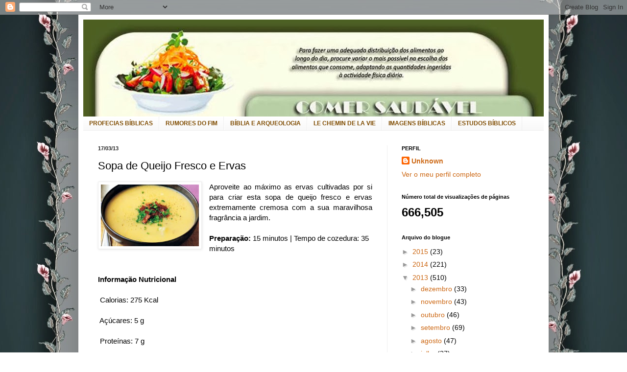

--- FILE ---
content_type: text/html; charset=UTF-8
request_url: https://comersaudavel.blogspot.com/2013/03/sopa-de-queijo-fresco-e-ervas_17.html
body_size: 19022
content:
<!DOCTYPE html>
<html class='v2' dir='ltr' lang='pt-PT'>
<head>
<link href='https://www.blogger.com/static/v1/widgets/335934321-css_bundle_v2.css' rel='stylesheet' type='text/css'/>
<meta content='width=1100' name='viewport'/>
<meta content='text/html; charset=UTF-8' http-equiv='Content-Type'/>
<meta content='blogger' name='generator'/>
<link href='https://comersaudavel.blogspot.com/favicon.ico' rel='icon' type='image/x-icon'/>
<link href='http://comersaudavel.blogspot.com/2013/03/sopa-de-queijo-fresco-e-ervas_17.html' rel='canonical'/>
<link rel="alternate" type="application/atom+xml" title="COMER SAUDÁVEL  - Atom" href="https://comersaudavel.blogspot.com/feeds/posts/default" />
<link rel="alternate" type="application/rss+xml" title="COMER SAUDÁVEL  - RSS" href="https://comersaudavel.blogspot.com/feeds/posts/default?alt=rss" />
<link rel="service.post" type="application/atom+xml" title="COMER SAUDÁVEL  - Atom" href="https://www.blogger.com/feeds/3640118939300667864/posts/default" />

<link rel="alternate" type="application/atom+xml" title="COMER SAUDÁVEL  - Atom" href="https://comersaudavel.blogspot.com/feeds/4812723845419891398/comments/default" />
<!--Can't find substitution for tag [blog.ieCssRetrofitLinks]-->
<link href='https://blogger.googleusercontent.com/img/b/R29vZ2xl/AVvXsEi6yf6obqXe_6A6ttN6SuYGYoUQi__pgi2IbtGLG8djZxjeCMcKKjy_W17eG2-zbPlDDC7cehgw0kJz4UmnaqvurWm_nh6-mNXWMuLAL7FbgvLjKn4iy-4KwWPAGTy3H1SNJk8WiD5oJRDe/s200/thumb1.jpg' rel='image_src'/>
<meta content='http://comersaudavel.blogspot.com/2013/03/sopa-de-queijo-fresco-e-ervas_17.html' property='og:url'/>
<meta content='Sopa de Queijo Fresco e Ervas' property='og:title'/>
<meta content='   Aproveite ao máximo as ervas cultivadas por si para criar esta sopa de queijo fresco e ervas extremamente cremosa com a sua maravilhosa f...' property='og:description'/>
<meta content='https://blogger.googleusercontent.com/img/b/R29vZ2xl/AVvXsEi6yf6obqXe_6A6ttN6SuYGYoUQi__pgi2IbtGLG8djZxjeCMcKKjy_W17eG2-zbPlDDC7cehgw0kJz4UmnaqvurWm_nh6-mNXWMuLAL7FbgvLjKn4iy-4KwWPAGTy3H1SNJk8WiD5oJRDe/w1200-h630-p-k-no-nu/thumb1.jpg' property='og:image'/>
<title>COMER SAUDÁVEL : Sopa de Queijo Fresco e Ervas</title>
<style id='page-skin-1' type='text/css'><!--
/*
-----------------------------------------------
Blogger Template Style
Name:     Simple
Designer: Blogger
URL:      www.blogger.com
----------------------------------------------- */
/* Content
----------------------------------------------- */
body {
font: normal normal 14px Arial, Tahoma, Helvetica, FreeSans, sans-serif;
color: #000000;
background: #ffffff url(//2.bp.blogspot.com/-HwFYJ36uDto/U-kUvmWMfaI/AAAAAAAAw8U/-3y-3rBagNQ/s0/9277551_aJfyr.jpeg) repeat fixed top center;
padding: 0 40px 40px 40px;
}
html body .region-inner {
min-width: 0;
max-width: 100%;
width: auto;
}
h2 {
font-size: 22px;
}
a:link {
text-decoration:none;
color: #cc6611;
}
a:visited {
text-decoration:none;
color: #222222;
}
a:hover {
text-decoration:underline;
color: #ff9900;
}
.body-fauxcolumn-outer .fauxcolumn-inner {
background: transparent none repeat scroll top left;
_background-image: none;
}
.body-fauxcolumn-outer .cap-top {
position: absolute;
z-index: 1;
height: 400px;
width: 100%;
}
.body-fauxcolumn-outer .cap-top .cap-left {
width: 100%;
background: transparent none repeat-x scroll top left;
_background-image: none;
}
.content-outer {
-moz-box-shadow: 0 0 40px rgba(0, 0, 0, .15);
-webkit-box-shadow: 0 0 5px rgba(0, 0, 0, .15);
-goog-ms-box-shadow: 0 0 10px #333333;
box-shadow: 0 0 40px rgba(0, 0, 0, .15);
margin-bottom: 1px;
}
.content-inner {
padding: 10px 10px;
}
.content-inner {
background-color: #ffffff;
}
/* Header
----------------------------------------------- */
.header-outer {
background: #cc6611 url(//www.blogblog.com/1kt/simple/gradients_light.png) repeat-x scroll 0 -400px;
_background-image: none;
}
.Header h1 {
font: normal normal 60px Arial, Tahoma, Helvetica, FreeSans, sans-serif;
color: #ffffff;
text-shadow: 1px 2px 3px rgba(0, 0, 0, .2);
}
.Header h1 a {
color: #ffffff;
}
.Header .description {
font-size: 140%;
color: #ffffff;
}
.header-inner .Header .titlewrapper {
padding: 22px 30px;
}
.header-inner .Header .descriptionwrapper {
padding: 0 30px;
}
/* Tabs
----------------------------------------------- */
.tabs-inner .section:first-child {
border-top: 0 solid #eeeeee;
}
.tabs-inner .section:first-child ul {
margin-top: -0;
border-top: 0 solid #eeeeee;
border-left: 0 solid #eeeeee;
border-right: 0 solid #eeeeee;
}
.tabs-inner .widget ul {
background: #f5f5f5 url(https://resources.blogblog.com/blogblog/data/1kt/simple/gradients_light.png) repeat-x scroll 0 -800px;
_background-image: none;
border-bottom: 1px solid #eeeeee;
margin-top: 0;
margin-left: -30px;
margin-right: -30px;
}
.tabs-inner .widget li a {
display: inline-block;
padding: .6em 1em;
font: normal bold 12px Arial, Tahoma, Helvetica, FreeSans, sans-serif;
color: #7f4c00;
border-left: 1px solid #ffffff;
border-right: 1px solid #eeeeee;
}
.tabs-inner .widget li:first-child a {
border-left: none;
}
.tabs-inner .widget li.selected a, .tabs-inner .widget li a:hover {
color: transparent;
background-color: #eeeeee;
text-decoration: none;
}
/* Columns
----------------------------------------------- */
.main-outer {
border-top: 0 solid #eeeeee;
}
.fauxcolumn-left-outer .fauxcolumn-inner {
border-right: 1px solid #eeeeee;
}
.fauxcolumn-right-outer .fauxcolumn-inner {
border-left: 1px solid #eeeeee;
}
/* Headings
----------------------------------------------- */
div.widget > h2,
div.widget h2.title {
margin: 0 0 1em 0;
font: normal bold 11px Arial, Tahoma, Helvetica, FreeSans, sans-serif;
color: #000000;
}
/* Widgets
----------------------------------------------- */
.widget .zippy {
color: #999999;
text-shadow: 2px 2px 1px rgba(0, 0, 0, .1);
}
.widget .popular-posts ul {
list-style: none;
}
/* Posts
----------------------------------------------- */
h2.date-header {
font: normal bold 11px Arial, Tahoma, Helvetica, FreeSans, sans-serif;
}
.date-header span {
background-color: transparent;
color: #222222;
padding: inherit;
letter-spacing: inherit;
margin: inherit;
}
.main-inner {
padding-top: 30px;
padding-bottom: 30px;
}
.main-inner .column-center-inner {
padding: 0 15px;
}
.main-inner .column-center-inner .section {
margin: 0 15px;
}
.post {
margin: 0 0 25px 0;
}
h3.post-title, .comments h4 {
font: normal normal 22px Arial, Tahoma, Helvetica, FreeSans, sans-serif;
margin: .75em 0 0;
}
.post-body {
font-size: 110%;
line-height: 1.4;
position: relative;
}
.post-body img, .post-body .tr-caption-container, .Profile img, .Image img,
.BlogList .item-thumbnail img {
padding: 2px;
background: #ffffff;
border: 1px solid #eeeeee;
-moz-box-shadow: 1px 1px 5px rgba(0, 0, 0, .1);
-webkit-box-shadow: 1px 1px 5px rgba(0, 0, 0, .1);
box-shadow: 1px 1px 5px rgba(0, 0, 0, .1);
}
.post-body img, .post-body .tr-caption-container {
padding: 5px;
}
.post-body .tr-caption-container {
color: #222222;
}
.post-body .tr-caption-container img {
padding: 0;
background: transparent;
border: none;
-moz-box-shadow: 0 0 0 rgba(0, 0, 0, .1);
-webkit-box-shadow: 0 0 0 rgba(0, 0, 0, .1);
box-shadow: 0 0 0 rgba(0, 0, 0, .1);
}
.post-header {
margin: 0 0 1.5em;
line-height: 1.6;
font-size: 90%;
}
.post-footer {
margin: 20px -2px 0;
padding: 5px 10px;
color: #666666;
background-color: #f9f9f9;
border-bottom: 1px solid #eeeeee;
line-height: 1.6;
font-size: 90%;
}
#comments .comment-author {
padding-top: 1.5em;
border-top: 1px solid #eeeeee;
background-position: 0 1.5em;
}
#comments .comment-author:first-child {
padding-top: 0;
border-top: none;
}
.avatar-image-container {
margin: .2em 0 0;
}
#comments .avatar-image-container img {
border: 1px solid #eeeeee;
}
/* Comments
----------------------------------------------- */
.comments .comments-content .icon.blog-author {
background-repeat: no-repeat;
background-image: url([data-uri]);
}
.comments .comments-content .loadmore a {
border-top: 1px solid #999999;
border-bottom: 1px solid #999999;
}
.comments .comment-thread.inline-thread {
background-color: #f9f9f9;
}
.comments .continue {
border-top: 2px solid #999999;
}
/* Accents
---------------------------------------------- */
.section-columns td.columns-cell {
border-left: 1px solid #eeeeee;
}
.blog-pager {
background: transparent none no-repeat scroll top center;
}
.blog-pager-older-link, .home-link,
.blog-pager-newer-link {
background-color: #ffffff;
padding: 5px;
}
.footer-outer {
border-top: 0 dashed #bbbbbb;
}
/* Mobile
----------------------------------------------- */
body.mobile  {
background-size: auto;
}
.mobile .body-fauxcolumn-outer {
background: transparent none repeat scroll top left;
}
.mobile .body-fauxcolumn-outer .cap-top {
background-size: 100% auto;
}
.mobile .content-outer {
-webkit-box-shadow: 0 0 3px rgba(0, 0, 0, .15);
box-shadow: 0 0 3px rgba(0, 0, 0, .15);
}
.mobile .tabs-inner .widget ul {
margin-left: 0;
margin-right: 0;
}
.mobile .post {
margin: 0;
}
.mobile .main-inner .column-center-inner .section {
margin: 0;
}
.mobile .date-header span {
padding: 0.1em 10px;
margin: 0 -10px;
}
.mobile h3.post-title {
margin: 0;
}
.mobile .blog-pager {
background: transparent none no-repeat scroll top center;
}
.mobile .footer-outer {
border-top: none;
}
.mobile .main-inner, .mobile .footer-inner {
background-color: #ffffff;
}
.mobile-index-contents {
color: #000000;
}
.mobile-link-button {
background-color: #cc6611;
}
.mobile-link-button a:link, .mobile-link-button a:visited {
color: #ffffff;
}
.mobile .tabs-inner .section:first-child {
border-top: none;
}
.mobile .tabs-inner .PageList .widget-content {
background-color: #eeeeee;
color: transparent;
border-top: 1px solid #eeeeee;
border-bottom: 1px solid #eeeeee;
}
.mobile .tabs-inner .PageList .widget-content .pagelist-arrow {
border-left: 1px solid #eeeeee;
}

--></style>
<style id='template-skin-1' type='text/css'><!--
body {
min-width: 960px;
}
.content-outer, .content-fauxcolumn-outer, .region-inner {
min-width: 960px;
max-width: 960px;
_width: 960px;
}
.main-inner .columns {
padding-left: 0px;
padding-right: 320px;
}
.main-inner .fauxcolumn-center-outer {
left: 0px;
right: 320px;
/* IE6 does not respect left and right together */
_width: expression(this.parentNode.offsetWidth -
parseInt("0px") -
parseInt("320px") + 'px');
}
.main-inner .fauxcolumn-left-outer {
width: 0px;
}
.main-inner .fauxcolumn-right-outer {
width: 320px;
}
.main-inner .column-left-outer {
width: 0px;
right: 100%;
margin-left: -0px;
}
.main-inner .column-right-outer {
width: 320px;
margin-right: -320px;
}
#layout {
min-width: 0;
}
#layout .content-outer {
min-width: 0;
width: 800px;
}
#layout .region-inner {
min-width: 0;
width: auto;
}
body#layout div.add_widget {
padding: 8px;
}
body#layout div.add_widget a {
margin-left: 32px;
}
--></style>
<style>
    body {background-image:url(\/\/2.bp.blogspot.com\/-HwFYJ36uDto\/U-kUvmWMfaI\/AAAAAAAAw8U\/-3y-3rBagNQ\/s0\/9277551_aJfyr.jpeg);}
    
@media (max-width: 200px) { body {background-image:url(\/\/2.bp.blogspot.com\/-HwFYJ36uDto\/U-kUvmWMfaI\/AAAAAAAAw8U\/-3y-3rBagNQ\/w200\/9277551_aJfyr.jpeg);}}
@media (max-width: 400px) and (min-width: 201px) { body {background-image:url(\/\/2.bp.blogspot.com\/-HwFYJ36uDto\/U-kUvmWMfaI\/AAAAAAAAw8U\/-3y-3rBagNQ\/w400\/9277551_aJfyr.jpeg);}}
@media (max-width: 800px) and (min-width: 401px) { body {background-image:url(\/\/2.bp.blogspot.com\/-HwFYJ36uDto\/U-kUvmWMfaI\/AAAAAAAAw8U\/-3y-3rBagNQ\/w800\/9277551_aJfyr.jpeg);}}
@media (max-width: 1200px) and (min-width: 801px) { body {background-image:url(\/\/2.bp.blogspot.com\/-HwFYJ36uDto\/U-kUvmWMfaI\/AAAAAAAAw8U\/-3y-3rBagNQ\/w1200\/9277551_aJfyr.jpeg);}}
/* Last tag covers anything over one higher than the previous max-size cap. */
@media (min-width: 1201px) { body {background-image:url(\/\/2.bp.blogspot.com\/-HwFYJ36uDto\/U-kUvmWMfaI\/AAAAAAAAw8U\/-3y-3rBagNQ\/w1600\/9277551_aJfyr.jpeg);}}
  </style>
<link href='https://www.blogger.com/dyn-css/authorization.css?targetBlogID=3640118939300667864&amp;zx=67d4c6e6-be81-4d73-b002-e93a18e2c7b1' media='none' onload='if(media!=&#39;all&#39;)media=&#39;all&#39;' rel='stylesheet'/><noscript><link href='https://www.blogger.com/dyn-css/authorization.css?targetBlogID=3640118939300667864&amp;zx=67d4c6e6-be81-4d73-b002-e93a18e2c7b1' rel='stylesheet'/></noscript>
<meta name='google-adsense-platform-account' content='ca-host-pub-1556223355139109'/>
<meta name='google-adsense-platform-domain' content='blogspot.com'/>

</head>
<body class='loading variant-bold'>
<div class='navbar section' id='navbar' name='Navbar'><div class='widget Navbar' data-version='1' id='Navbar1'><script type="text/javascript">
    function setAttributeOnload(object, attribute, val) {
      if(window.addEventListener) {
        window.addEventListener('load',
          function(){ object[attribute] = val; }, false);
      } else {
        window.attachEvent('onload', function(){ object[attribute] = val; });
      }
    }
  </script>
<div id="navbar-iframe-container"></div>
<script type="text/javascript" src="https://apis.google.com/js/platform.js"></script>
<script type="text/javascript">
      gapi.load("gapi.iframes:gapi.iframes.style.bubble", function() {
        if (gapi.iframes && gapi.iframes.getContext) {
          gapi.iframes.getContext().openChild({
              url: 'https://www.blogger.com/navbar/3640118939300667864?po\x3d4812723845419891398\x26origin\x3dhttps://comersaudavel.blogspot.com',
              where: document.getElementById("navbar-iframe-container"),
              id: "navbar-iframe"
          });
        }
      });
    </script><script type="text/javascript">
(function() {
var script = document.createElement('script');
script.type = 'text/javascript';
script.src = '//pagead2.googlesyndication.com/pagead/js/google_top_exp.js';
var head = document.getElementsByTagName('head')[0];
if (head) {
head.appendChild(script);
}})();
</script>
</div></div>
<div class='body-fauxcolumns'>
<div class='fauxcolumn-outer body-fauxcolumn-outer'>
<div class='cap-top'>
<div class='cap-left'></div>
<div class='cap-right'></div>
</div>
<div class='fauxborder-left'>
<div class='fauxborder-right'></div>
<div class='fauxcolumn-inner'>
</div>
</div>
<div class='cap-bottom'>
<div class='cap-left'></div>
<div class='cap-right'></div>
</div>
</div>
</div>
<div class='content'>
<div class='content-fauxcolumns'>
<div class='fauxcolumn-outer content-fauxcolumn-outer'>
<div class='cap-top'>
<div class='cap-left'></div>
<div class='cap-right'></div>
</div>
<div class='fauxborder-left'>
<div class='fauxborder-right'></div>
<div class='fauxcolumn-inner'>
</div>
</div>
<div class='cap-bottom'>
<div class='cap-left'></div>
<div class='cap-right'></div>
</div>
</div>
</div>
<div class='content-outer'>
<div class='content-cap-top cap-top'>
<div class='cap-left'></div>
<div class='cap-right'></div>
</div>
<div class='fauxborder-left content-fauxborder-left'>
<div class='fauxborder-right content-fauxborder-right'></div>
<div class='content-inner'>
<header>
<div class='header-outer'>
<div class='header-cap-top cap-top'>
<div class='cap-left'></div>
<div class='cap-right'></div>
</div>
<div class='fauxborder-left header-fauxborder-left'>
<div class='fauxborder-right header-fauxborder-right'></div>
<div class='region-inner header-inner'>
<div class='header section' id='header' name='Cabeçalho'><div class='widget Header' data-version='1' id='Header1'>
<div id='header-inner'>
<a href='https://comersaudavel.blogspot.com/' style='display: block'>
<img alt='COMER SAUDÁVEL ' height='198px; ' id='Header1_headerimg' src='https://blogger.googleusercontent.com/img/b/R29vZ2xl/AVvXsEhtQPvW_DbEOP1KeAogVieWNJY4F4-R6yj04HnTzoyCzmPs8TcEEY3CBvhvta6OC5mW6luUcxHq1oCrTv5dmgg0cP1a_SRGGC-RhSLlWXbGuMnxJz7Vc6pXCzu-DAEmzjzyAgzhuHr0fusp/s1600/0_top_cs.jpg' style='display: block' width='940px; '/>
</a>
</div>
</div></div>
</div>
</div>
<div class='header-cap-bottom cap-bottom'>
<div class='cap-left'></div>
<div class='cap-right'></div>
</div>
</div>
</header>
<div class='tabs-outer'>
<div class='tabs-cap-top cap-top'>
<div class='cap-left'></div>
<div class='cap-right'></div>
</div>
<div class='fauxborder-left tabs-fauxborder-left'>
<div class='fauxborder-right tabs-fauxborder-right'></div>
<div class='region-inner tabs-inner'>
<div class='tabs section' id='crosscol' name='Entre colunas'><div class='widget LinkList' data-version='1' id='LinkList1'>
<div class='widget-content'>
<ul>
<li><a href='http://profeciaetempo.blogspot.pt/'>PROFECIAS BÍBLICAS</a></li>
<li><a href='http://tempocrise.blogspot.pt/'>RUMORES DO FIM</a></li>
<li><a href='http://galeriabiblica.blogspot.pt/'>BÍBLIA E ARQUEOLOGIA</a></li>
<li><a href='http://ledieuvivant.blogspot.pt/'>LE CHEMIN DE LA VIE</a></li>
<li><a href='http://biblicasimagens.blogspot.com/'>IMAGENS BÍBLICAS</a></li>
<li><a href='http://7todaverdade.blogspot.com/'>ESTUDOS BÍBLICOS</a></li>
</ul>
<div class='clear'></div>
</div>
</div></div>
<div class='tabs no-items section' id='crosscol-overflow' name='Cross-Column 2'></div>
</div>
</div>
<div class='tabs-cap-bottom cap-bottom'>
<div class='cap-left'></div>
<div class='cap-right'></div>
</div>
</div>
<div class='main-outer'>
<div class='main-cap-top cap-top'>
<div class='cap-left'></div>
<div class='cap-right'></div>
</div>
<div class='fauxborder-left main-fauxborder-left'>
<div class='fauxborder-right main-fauxborder-right'></div>
<div class='region-inner main-inner'>
<div class='columns fauxcolumns'>
<div class='fauxcolumn-outer fauxcolumn-center-outer'>
<div class='cap-top'>
<div class='cap-left'></div>
<div class='cap-right'></div>
</div>
<div class='fauxborder-left'>
<div class='fauxborder-right'></div>
<div class='fauxcolumn-inner'>
</div>
</div>
<div class='cap-bottom'>
<div class='cap-left'></div>
<div class='cap-right'></div>
</div>
</div>
<div class='fauxcolumn-outer fauxcolumn-left-outer'>
<div class='cap-top'>
<div class='cap-left'></div>
<div class='cap-right'></div>
</div>
<div class='fauxborder-left'>
<div class='fauxborder-right'></div>
<div class='fauxcolumn-inner'>
</div>
</div>
<div class='cap-bottom'>
<div class='cap-left'></div>
<div class='cap-right'></div>
</div>
</div>
<div class='fauxcolumn-outer fauxcolumn-right-outer'>
<div class='cap-top'>
<div class='cap-left'></div>
<div class='cap-right'></div>
</div>
<div class='fauxborder-left'>
<div class='fauxborder-right'></div>
<div class='fauxcolumn-inner'>
</div>
</div>
<div class='cap-bottom'>
<div class='cap-left'></div>
<div class='cap-right'></div>
</div>
</div>
<!-- corrects IE6 width calculation -->
<div class='columns-inner'>
<div class='column-center-outer'>
<div class='column-center-inner'>
<div class='main section' id='main' name='Principal'><div class='widget Blog' data-version='1' id='Blog1'>
<div class='blog-posts hfeed'>

          <div class="date-outer">
        
<h2 class='date-header'><span>17/03/13</span></h2>

          <div class="date-posts">
        
<div class='post-outer'>
<div class='post hentry uncustomized-post-template' itemprop='blogPost' itemscope='itemscope' itemtype='http://schema.org/BlogPosting'>
<meta content='https://blogger.googleusercontent.com/img/b/R29vZ2xl/AVvXsEi6yf6obqXe_6A6ttN6SuYGYoUQi__pgi2IbtGLG8djZxjeCMcKKjy_W17eG2-zbPlDDC7cehgw0kJz4UmnaqvurWm_nh6-mNXWMuLAL7FbgvLjKn4iy-4KwWPAGTy3H1SNJk8WiD5oJRDe/s200/thumb1.jpg' itemprop='image_url'/>
<meta content='3640118939300667864' itemprop='blogId'/>
<meta content='4812723845419891398' itemprop='postId'/>
<a name='4812723845419891398'></a>
<h3 class='post-title entry-title' itemprop='name'>
Sopa de Queijo Fresco e Ervas
</h3>
<div class='post-header'>
<div class='post-header-line-1'></div>
</div>
<div class='post-body entry-content' id='post-body-4812723845419891398' itemprop='description articleBody'>
<div class="separator" style="clear: both; text-align: center;">
<a href="https://blogger.googleusercontent.com/img/b/R29vZ2xl/AVvXsEi6yf6obqXe_6A6ttN6SuYGYoUQi__pgi2IbtGLG8djZxjeCMcKKjy_W17eG2-zbPlDDC7cehgw0kJz4UmnaqvurWm_nh6-mNXWMuLAL7FbgvLjKn4iy-4KwWPAGTy3H1SNJk8WiD5oJRDe/s1600/thumb1.jpg" imageanchor="1" style="clear: left; float: left; margin-bottom: 1em; margin-right: 1em;"><img border="0" height="126" src="https://blogger.googleusercontent.com/img/b/R29vZ2xl/AVvXsEi6yf6obqXe_6A6ttN6SuYGYoUQi__pgi2IbtGLG8djZxjeCMcKKjy_W17eG2-zbPlDDC7cehgw0kJz4UmnaqvurWm_nh6-mNXWMuLAL7FbgvLjKn4iy-4KwWPAGTy3H1SNJk8WiD5oJRDe/s200/thumb1.jpg" width="200" /></a></div>
<div style="text-align: justify;">
Aproveite ao máximo as ervas cultivadas por si para criar
esta sopa de queijo fresco e ervas extremamente cremosa com a sua maravilhosa
fragrância a jardim.<o:p></o:p></div>
<br />
<div class="MsoNormal" style="margin: 0cm 0cm 0pt;">
<b style="mso-bidi-font-weight: normal;">Preparação:</b> 15
minutos | Tempo de cozedura: 35 minutos</div>
<br />
<br />
<div class="MsoNormal" style="margin: 0cm 0cm 0pt;">
<b style="mso-bidi-font-weight: normal;">Informação
Nutricional<o:p></o:p></b></div>
<br />
<div class="MsoNormal" style="margin: 0cm 0cm 0pt;">
<span style="mso-spacerun: yes;">&nbsp;</span>Calorias: 275 Kcal<o:p></o:p></div>
<br />
<div class="MsoNormal" style="margin: 0cm 0cm 0pt;">
<span style="mso-spacerun: yes;">&nbsp;</span>Açúcares: 5 g<o:p></o:p></div>
<br />
<div class="MsoNormal" style="margin: 0cm 0cm 0pt;">
<span style="mso-spacerun: yes;">&nbsp;</span>Proteínas: 7 g<o:p></o:p></div>
<br />
<div class="MsoNormal" style="margin: 0cm 0cm 0pt;">
<span style="mso-spacerun: yes;">&nbsp;</span>Gorduras: 22 g<o:p></o:p></div>
<br />
<div class="MsoNormal" style="margin: 0cm 0cm 0pt;">
<span style="mso-spacerun: yes;">&nbsp;</span>Hidratos de Carbono:
14 g<o:p></o:p></div>
<br />
<br />
<div class="MsoNormal" style="margin: 0cm 0cm 0pt;">
<b style="mso-bidi-font-weight: normal;">Ingrediente para 4
pessoas<o:p></o:p></b></div>
<br />
<div class="MsoNormal" style="margin: 0cm 0cm 0pt;">
<span style="mso-spacerun: yes;">&nbsp;</span>25 g de manteiga ou
margarina<o:p></o:p></div>
<br />
<div class="MsoNormal" style="margin: 0cm 0cm 0pt;">
<span style="mso-spacerun: yes;">&nbsp;</span>2 cebolas, picadas<o:p></o:p></div>
<br />
<div class="MsoNormal" style="margin: 0cm 0cm 0pt;">
<span style="mso-spacerun: yes;">&nbsp;</span>850 ml de caldo de
legumes<o:p></o:p></div>
<br />
<div class="MsoNormal" style="margin: 0cm 0cm 0pt; text-align: justify;">
<span style="mso-spacerun: yes;">&nbsp;</span>25 g de mistura de
ervas picadas grosseiramente, tais como salsa, cebolinho, tomilho, manjericão e
orégãos<o:p></o:p></div>
<br />
<div class="MsoNormal" style="margin: 0cm 0cm 0pt;">
<span style="mso-spacerun: yes;">&nbsp;</span>200 g de queijo
fresco<o:p></o:p></div>
<br />
<div class="MsoNormal" style="margin: 0cm 0cm 0pt;">
<span style="mso-spacerun: yes;">&nbsp;</span>1 colher de sopa de
amido de milho<o:p></o:p></div>
<br />
<div class="MsoNormal" style="margin: 0cm 0cm 0pt;">
<span style="mso-spacerun: yes;">&nbsp;</span>1 colher de sopa de
leite<o:p></o:p></div>
<br />
<div class="MsoNormal" style="margin: 0cm 0cm 0pt;">
<span style="mso-spacerun: yes;">&nbsp;</span>Cebolinho picado,
para guarnecer<o:p></o:p></div>
<br />


<br />
<div class="MsoNormal" style="margin: 0cm 0cm 0pt; text-align: justify;">
<span style="mso-spacerun: yes;">&nbsp;</span><b style="mso-bidi-font-weight: normal;">Preparação da Sopa de Queijo Fresco e Ervas</b></div>
<div class="MsoNormal" style="margin: 0cm 0cm 0pt; text-align: justify;">
- Derreta a manteiga numa grande panela de fundo pesado.
Junte as cebolas e salteie-as em lume médio durante 2 minutos, tape e reduza o
lume. Continue a refogar as cebolas durante 5 minutos e depois retire a tampa.<o:p></o:p></div>
<div style="text-align: justify;">

</div>
<div class="MsoNormal" style="margin: 0cm 0cm 0pt; text-align: justify;">
- Junte o caldo de legumes e as ervas à panela. Deixe ferver
em lume moderado. Baixe o lume, tape e cozinhe em lume brando durante 20
minutos.<o:p></o:p></div>
<div style="text-align: justify;">

</div>
<div class="MsoNormal" style="margin: 0cm 0cm 0pt; text-align: justify;">
- Retire a panela do lume. Com uma varinha mágica reduza a
sopa a puré. Como alternativa, passe-a por um passador empurrando-a com a parte
de trás de uma colher de pau para outra panela.<o:p></o:p></div>
<div style="text-align: justify;">

</div>
<div class="MsoNormal" style="margin: 0cm 0cm 0pt; text-align: justify;">
- Reserve um pouco do queijo para guarnecer. Deite o
restante na sopa e mexa até derreter e ficar incorporado.<o:p></o:p></div>
<div style="text-align: justify;">

</div>
<div class="MsoNormal" style="margin: 0cm 0cm 0pt; text-align: justify;">
- Misture o amido de milho com o leite até obter uma pasta e
incorpore-a na sopa. Aqueça, mexendo constantemente, até engrossar e ficar
homogénea.<o:p></o:p></div>
<div style="text-align: justify;">

</div>
<div class="MsoNormal" style="margin: 0cm 0cm 0pt; text-align: justify;">
- Verta a sopa para tigelas individuais aquecidas. Deite
parte do queijo reservado em cada tigela e guarneça com cebolinho. Sirva de
imediato.<o:p></o:p></div>
<div style='clear: both;'></div>
</div>
<div class='post-footer'>
<div class='post-footer-line post-footer-line-1'>
<span class='post-author vcard'>
Publicada por
<span class='fn' itemprop='author' itemscope='itemscope' itemtype='http://schema.org/Person'>
<meta content='https://www.blogger.com/profile/01183384904728601100' itemprop='url'/>
<a class='g-profile' href='https://www.blogger.com/profile/01183384904728601100' rel='author' title='author profile'>
<span itemprop='name'>Unknown</span>
</a>
</span>
</span>
<span class='post-timestamp'>
à(s)
<meta content='http://comersaudavel.blogspot.com/2013/03/sopa-de-queijo-fresco-e-ervas_17.html' itemprop='url'/>
<a class='timestamp-link' href='https://comersaudavel.blogspot.com/2013/03/sopa-de-queijo-fresco-e-ervas_17.html' rel='bookmark' title='permanent link'><abbr class='published' itemprop='datePublished' title='2013-03-17T15:52:00-07:00'>15:52</abbr></a>
</span>
<span class='post-comment-link'>
</span>
<span class='post-icons'>
<span class='item-action'>
<a href='https://www.blogger.com/email-post/3640118939300667864/4812723845419891398' title='Enviar a mensagem por correio electrónico'>
<img alt='' class='icon-action' height='13' src='https://resources.blogblog.com/img/icon18_email.gif' width='18'/>
</a>
</span>
<span class='item-control blog-admin pid-806839643'>
<a href='https://www.blogger.com/post-edit.g?blogID=3640118939300667864&postID=4812723845419891398&from=pencil' title='Editar mensagem'>
<img alt='' class='icon-action' height='18' src='https://resources.blogblog.com/img/icon18_edit_allbkg.gif' width='18'/>
</a>
</span>
</span>
<div class='post-share-buttons goog-inline-block'>
<a class='goog-inline-block share-button sb-email' href='https://www.blogger.com/share-post.g?blogID=3640118939300667864&postID=4812723845419891398&target=email' target='_blank' title='Enviar a mensagem por email'><span class='share-button-link-text'>Enviar a mensagem por email</span></a><a class='goog-inline-block share-button sb-blog' href='https://www.blogger.com/share-post.g?blogID=3640118939300667864&postID=4812723845419891398&target=blog' onclick='window.open(this.href, "_blank", "height=270,width=475"); return false;' target='_blank' title='Dê a sua opinião!'><span class='share-button-link-text'>Dê a sua opinião!</span></a><a class='goog-inline-block share-button sb-twitter' href='https://www.blogger.com/share-post.g?blogID=3640118939300667864&postID=4812723845419891398&target=twitter' target='_blank' title='Partilhar no X'><span class='share-button-link-text'>Partilhar no X</span></a><a class='goog-inline-block share-button sb-facebook' href='https://www.blogger.com/share-post.g?blogID=3640118939300667864&postID=4812723845419891398&target=facebook' onclick='window.open(this.href, "_blank", "height=430,width=640"); return false;' target='_blank' title='Partilhar no Facebook'><span class='share-button-link-text'>Partilhar no Facebook</span></a><a class='goog-inline-block share-button sb-pinterest' href='https://www.blogger.com/share-post.g?blogID=3640118939300667864&postID=4812723845419891398&target=pinterest' target='_blank' title='Partilhar no Pinterest'><span class='share-button-link-text'>Partilhar no Pinterest</span></a>
</div>
</div>
<div class='post-footer-line post-footer-line-2'>
<span class='post-labels'>
</span>
</div>
<div class='post-footer-line post-footer-line-3'>
<span class='post-location'>
</span>
</div>
</div>
</div>
<div class='comments' id='comments'>
<a name='comments'></a>
<h4>Sem comentários:</h4>
<div id='Blog1_comments-block-wrapper'>
<dl class='avatar-comment-indent' id='comments-block'>
</dl>
</div>
<p class='comment-footer'>
<a href='https://www.blogger.com/comment/fullpage/post/3640118939300667864/4812723845419891398' onclick=''>Enviar um comentário</a>
</p>
</div>
</div>

        </div></div>
      
</div>
<div class='blog-pager' id='blog-pager'>
<span id='blog-pager-newer-link'>
<a class='blog-pager-newer-link' href='https://comersaudavel.blogspot.com/2013/03/sopa-indiana-de-batata-e-ervilhas_18.html' id='Blog1_blog-pager-newer-link' title='Mensagem mais recente'>Mensagem mais recente</a>
</span>
<span id='blog-pager-older-link'>
<a class='blog-pager-older-link' href='https://comersaudavel.blogspot.com/2013/03/tarte-saborosa-de-lentilhas-e-pimentos.html' id='Blog1_blog-pager-older-link' title='Mensagem antiga'>Mensagem antiga</a>
</span>
<a class='home-link' href='https://comersaudavel.blogspot.com/'>Página inicial</a>
</div>
<div class='clear'></div>
<div class='post-feeds'>
<div class='feed-links'>
Subscrever:
<a class='feed-link' href='https://comersaudavel.blogspot.com/feeds/4812723845419891398/comments/default' target='_blank' type='application/atom+xml'>Enviar feedback (Atom)</a>
</div>
</div>
</div></div>
</div>
</div>
<div class='column-left-outer'>
<div class='column-left-inner'>
<aside>
</aside>
</div>
</div>
<div class='column-right-outer'>
<div class='column-right-inner'>
<aside>
<div class='sidebar section' id='sidebar-right-1'><div class='widget Profile' data-version='1' id='Profile1'>
<h2>PERFIL</h2>
<div class='widget-content'>
<dl class='profile-datablock'>
<dt class='profile-data'>
<a class='profile-name-link g-profile' href='https://www.blogger.com/profile/01183384904728601100' rel='author' style='background-image: url(//www.blogger.com/img/logo-16.png);'>
Unknown
</a>
</dt>
<dd class='profile-data'>
</dd>
</dl>
<a class='profile-link' href='https://www.blogger.com/profile/01183384904728601100' rel='author'>Ver o meu perfil completo</a>
<div class='clear'></div>
</div>
</div><div class='widget Stats' data-version='1' id='Stats1'>
<h2>Número total de visualizações de páginas</h2>
<div class='widget-content'>
<div id='Stats1_content' style='display: none;'>
<span class='counter-wrapper text-counter-wrapper' id='Stats1_totalCount'>
</span>
<div class='clear'></div>
</div>
</div>
</div><div class='widget BlogArchive' data-version='1' id='BlogArchive1'>
<h2>Arquivo do blogue</h2>
<div class='widget-content'>
<div id='ArchiveList'>
<div id='BlogArchive1_ArchiveList'>
<ul class='hierarchy'>
<li class='archivedate collapsed'>
<a class='toggle' href='javascript:void(0)'>
<span class='zippy'>

        &#9658;&#160;
      
</span>
</a>
<a class='post-count-link' href='https://comersaudavel.blogspot.com/2015/'>
2015
</a>
<span class='post-count' dir='ltr'>(23)</span>
<ul class='hierarchy'>
<li class='archivedate collapsed'>
<a class='toggle' href='javascript:void(0)'>
<span class='zippy'>

        &#9658;&#160;
      
</span>
</a>
<a class='post-count-link' href='https://comersaudavel.blogspot.com/2015/06/'>
junho
</a>
<span class='post-count' dir='ltr'>(6)</span>
</li>
</ul>
<ul class='hierarchy'>
<li class='archivedate collapsed'>
<a class='toggle' href='javascript:void(0)'>
<span class='zippy'>

        &#9658;&#160;
      
</span>
</a>
<a class='post-count-link' href='https://comersaudavel.blogspot.com/2015/02/'>
fevereiro
</a>
<span class='post-count' dir='ltr'>(9)</span>
</li>
</ul>
<ul class='hierarchy'>
<li class='archivedate collapsed'>
<a class='toggle' href='javascript:void(0)'>
<span class='zippy'>

        &#9658;&#160;
      
</span>
</a>
<a class='post-count-link' href='https://comersaudavel.blogspot.com/2015/01/'>
janeiro
</a>
<span class='post-count' dir='ltr'>(8)</span>
</li>
</ul>
</li>
</ul>
<ul class='hierarchy'>
<li class='archivedate collapsed'>
<a class='toggle' href='javascript:void(0)'>
<span class='zippy'>

        &#9658;&#160;
      
</span>
</a>
<a class='post-count-link' href='https://comersaudavel.blogspot.com/2014/'>
2014
</a>
<span class='post-count' dir='ltr'>(221)</span>
<ul class='hierarchy'>
<li class='archivedate collapsed'>
<a class='toggle' href='javascript:void(0)'>
<span class='zippy'>

        &#9658;&#160;
      
</span>
</a>
<a class='post-count-link' href='https://comersaudavel.blogspot.com/2014/12/'>
dezembro
</a>
<span class='post-count' dir='ltr'>(14)</span>
</li>
</ul>
<ul class='hierarchy'>
<li class='archivedate collapsed'>
<a class='toggle' href='javascript:void(0)'>
<span class='zippy'>

        &#9658;&#160;
      
</span>
</a>
<a class='post-count-link' href='https://comersaudavel.blogspot.com/2014/11/'>
novembro
</a>
<span class='post-count' dir='ltr'>(9)</span>
</li>
</ul>
<ul class='hierarchy'>
<li class='archivedate collapsed'>
<a class='toggle' href='javascript:void(0)'>
<span class='zippy'>

        &#9658;&#160;
      
</span>
</a>
<a class='post-count-link' href='https://comersaudavel.blogspot.com/2014/10/'>
outubro
</a>
<span class='post-count' dir='ltr'>(6)</span>
</li>
</ul>
<ul class='hierarchy'>
<li class='archivedate collapsed'>
<a class='toggle' href='javascript:void(0)'>
<span class='zippy'>

        &#9658;&#160;
      
</span>
</a>
<a class='post-count-link' href='https://comersaudavel.blogspot.com/2014/09/'>
setembro
</a>
<span class='post-count' dir='ltr'>(19)</span>
</li>
</ul>
<ul class='hierarchy'>
<li class='archivedate collapsed'>
<a class='toggle' href='javascript:void(0)'>
<span class='zippy'>

        &#9658;&#160;
      
</span>
</a>
<a class='post-count-link' href='https://comersaudavel.blogspot.com/2014/08/'>
agosto
</a>
<span class='post-count' dir='ltr'>(26)</span>
</li>
</ul>
<ul class='hierarchy'>
<li class='archivedate collapsed'>
<a class='toggle' href='javascript:void(0)'>
<span class='zippy'>

        &#9658;&#160;
      
</span>
</a>
<a class='post-count-link' href='https://comersaudavel.blogspot.com/2014/07/'>
julho
</a>
<span class='post-count' dir='ltr'>(12)</span>
</li>
</ul>
<ul class='hierarchy'>
<li class='archivedate collapsed'>
<a class='toggle' href='javascript:void(0)'>
<span class='zippy'>

        &#9658;&#160;
      
</span>
</a>
<a class='post-count-link' href='https://comersaudavel.blogspot.com/2014/06/'>
junho
</a>
<span class='post-count' dir='ltr'>(11)</span>
</li>
</ul>
<ul class='hierarchy'>
<li class='archivedate collapsed'>
<a class='toggle' href='javascript:void(0)'>
<span class='zippy'>

        &#9658;&#160;
      
</span>
</a>
<a class='post-count-link' href='https://comersaudavel.blogspot.com/2014/05/'>
maio
</a>
<span class='post-count' dir='ltr'>(8)</span>
</li>
</ul>
<ul class='hierarchy'>
<li class='archivedate collapsed'>
<a class='toggle' href='javascript:void(0)'>
<span class='zippy'>

        &#9658;&#160;
      
</span>
</a>
<a class='post-count-link' href='https://comersaudavel.blogspot.com/2014/04/'>
abril
</a>
<span class='post-count' dir='ltr'>(19)</span>
</li>
</ul>
<ul class='hierarchy'>
<li class='archivedate collapsed'>
<a class='toggle' href='javascript:void(0)'>
<span class='zippy'>

        &#9658;&#160;
      
</span>
</a>
<a class='post-count-link' href='https://comersaudavel.blogspot.com/2014/03/'>
março
</a>
<span class='post-count' dir='ltr'>(40)</span>
</li>
</ul>
<ul class='hierarchy'>
<li class='archivedate collapsed'>
<a class='toggle' href='javascript:void(0)'>
<span class='zippy'>

        &#9658;&#160;
      
</span>
</a>
<a class='post-count-link' href='https://comersaudavel.blogspot.com/2014/02/'>
fevereiro
</a>
<span class='post-count' dir='ltr'>(34)</span>
</li>
</ul>
<ul class='hierarchy'>
<li class='archivedate collapsed'>
<a class='toggle' href='javascript:void(0)'>
<span class='zippy'>

        &#9658;&#160;
      
</span>
</a>
<a class='post-count-link' href='https://comersaudavel.blogspot.com/2014/01/'>
janeiro
</a>
<span class='post-count' dir='ltr'>(23)</span>
</li>
</ul>
</li>
</ul>
<ul class='hierarchy'>
<li class='archivedate expanded'>
<a class='toggle' href='javascript:void(0)'>
<span class='zippy toggle-open'>

        &#9660;&#160;
      
</span>
</a>
<a class='post-count-link' href='https://comersaudavel.blogspot.com/2013/'>
2013
</a>
<span class='post-count' dir='ltr'>(510)</span>
<ul class='hierarchy'>
<li class='archivedate collapsed'>
<a class='toggle' href='javascript:void(0)'>
<span class='zippy'>

        &#9658;&#160;
      
</span>
</a>
<a class='post-count-link' href='https://comersaudavel.blogspot.com/2013/12/'>
dezembro
</a>
<span class='post-count' dir='ltr'>(33)</span>
</li>
</ul>
<ul class='hierarchy'>
<li class='archivedate collapsed'>
<a class='toggle' href='javascript:void(0)'>
<span class='zippy'>

        &#9658;&#160;
      
</span>
</a>
<a class='post-count-link' href='https://comersaudavel.blogspot.com/2013/11/'>
novembro
</a>
<span class='post-count' dir='ltr'>(43)</span>
</li>
</ul>
<ul class='hierarchy'>
<li class='archivedate collapsed'>
<a class='toggle' href='javascript:void(0)'>
<span class='zippy'>

        &#9658;&#160;
      
</span>
</a>
<a class='post-count-link' href='https://comersaudavel.blogspot.com/2013/10/'>
outubro
</a>
<span class='post-count' dir='ltr'>(46)</span>
</li>
</ul>
<ul class='hierarchy'>
<li class='archivedate collapsed'>
<a class='toggle' href='javascript:void(0)'>
<span class='zippy'>

        &#9658;&#160;
      
</span>
</a>
<a class='post-count-link' href='https://comersaudavel.blogspot.com/2013/09/'>
setembro
</a>
<span class='post-count' dir='ltr'>(69)</span>
</li>
</ul>
<ul class='hierarchy'>
<li class='archivedate collapsed'>
<a class='toggle' href='javascript:void(0)'>
<span class='zippy'>

        &#9658;&#160;
      
</span>
</a>
<a class='post-count-link' href='https://comersaudavel.blogspot.com/2013/08/'>
agosto
</a>
<span class='post-count' dir='ltr'>(47)</span>
</li>
</ul>
<ul class='hierarchy'>
<li class='archivedate collapsed'>
<a class='toggle' href='javascript:void(0)'>
<span class='zippy'>

        &#9658;&#160;
      
</span>
</a>
<a class='post-count-link' href='https://comersaudavel.blogspot.com/2013/07/'>
julho
</a>
<span class='post-count' dir='ltr'>(37)</span>
</li>
</ul>
<ul class='hierarchy'>
<li class='archivedate collapsed'>
<a class='toggle' href='javascript:void(0)'>
<span class='zippy'>

        &#9658;&#160;
      
</span>
</a>
<a class='post-count-link' href='https://comersaudavel.blogspot.com/2013/06/'>
junho
</a>
<span class='post-count' dir='ltr'>(31)</span>
</li>
</ul>
<ul class='hierarchy'>
<li class='archivedate collapsed'>
<a class='toggle' href='javascript:void(0)'>
<span class='zippy'>

        &#9658;&#160;
      
</span>
</a>
<a class='post-count-link' href='https://comersaudavel.blogspot.com/2013/05/'>
maio
</a>
<span class='post-count' dir='ltr'>(23)</span>
</li>
</ul>
<ul class='hierarchy'>
<li class='archivedate collapsed'>
<a class='toggle' href='javascript:void(0)'>
<span class='zippy'>

        &#9658;&#160;
      
</span>
</a>
<a class='post-count-link' href='https://comersaudavel.blogspot.com/2013/04/'>
abril
</a>
<span class='post-count' dir='ltr'>(32)</span>
</li>
</ul>
<ul class='hierarchy'>
<li class='archivedate expanded'>
<a class='toggle' href='javascript:void(0)'>
<span class='zippy toggle-open'>

        &#9660;&#160;
      
</span>
</a>
<a class='post-count-link' href='https://comersaudavel.blogspot.com/2013/03/'>
março
</a>
<span class='post-count' dir='ltr'>(69)</span>
<ul class='posts'>
<li><a href='https://comersaudavel.blogspot.com/2013/03/rolinhos-de-beringela-recheados-com.html'>Rolinhos de Beringela Recheados com Tiras de Tofu</a></li>
<li><a href='https://comersaudavel.blogspot.com/2013/03/sonhos-de-maca.html'>Sonhos de Maçã</a></li>
<li><a href='https://comersaudavel.blogspot.com/2013/03/penne-com-nozes.html'>Penne com Nozes</a></li>
<li><a href='https://comersaudavel.blogspot.com/2013/03/pataniscas-com-arroz-e-feijao.html'>Pataniscas com Arroz e Feijão</a></li>
<li><a href='https://comersaudavel.blogspot.com/2013/03/ensopado-de-favas.html'>Ensopado de Favas</a></li>
<li><a href='https://comersaudavel.blogspot.com/2013/03/bolo-de-batata-com-legumes.html'>Bolo de Batata com Legumes</a></li>
<li><a href='https://comersaudavel.blogspot.com/2013/03/seitan-com-acelga-e-arroz-selvagem.html'>Seitan com Acelga e Arroz Selvagem</a></li>
<li><a href='https://comersaudavel.blogspot.com/2013/03/beringela-terrimigon.html'>Beringela à Terrimigon</a></li>
<li><a href='https://comersaudavel.blogspot.com/2013/03/batata-com-brocolos.html'>Batata com Brócolos</a></li>
<li><a href='https://comersaudavel.blogspot.com/2013/03/como-hidratar-proteina-de-soja.html'>Como hidratar a proteína de soja</a></li>
<li><a href='https://comersaudavel.blogspot.com/2013/03/o-que-e-pts-ou-pvt.html'>O que é PTS ou PVT?</a></li>
<li><a href='https://comersaudavel.blogspot.com/2013/03/chutney-de-tomate-vegana.html'>Chutney de Tomate (vegana)</a></li>
<li><a href='https://comersaudavel.blogspot.com/2013/03/almondegas-de-soja-e-linhaca.html'>Almondegas de Soja e Linhaça</a></li>
<li><a href='https://comersaudavel.blogspot.com/2013/03/bolo-de-fuba-cozido-com-coco-goiabada-e.html'>Bolo de Fubá Cozido com Coco, Goiabada e Chia (veg...</a></li>
<li><a href='https://comersaudavel.blogspot.com/2013/03/pao-integral-com-azeitonas-vegana.html'>Pão Integral com Azeitonas (vegana)</a></li>
<li><a href='https://comersaudavel.blogspot.com/2013/03/espetadas-de-tofu-fumado-e-cogumelos_21.html'>Espetadas de tofu fumado e cogumelos</a></li>
<li><a href='https://comersaudavel.blogspot.com/2013/03/semifrio-de-maracuja.html'>Semifrio de Maracujá</a></li>
<li><a href='https://comersaudavel.blogspot.com/2013/03/eclers-de-chocolate-de-leite.html'>Eclers de chocolate de leite</a></li>
<li><a href='https://comersaudavel.blogspot.com/2013/03/torta-verde-de-ervas-palmito-e-milho.html'>Torta Verde de Ervas, Palmito e Milho (vegana)</a></li>
<li><a href='https://comersaudavel.blogspot.com/2013/03/batata-assada-com-alho-e-ervas-vegana.html'>Batata Assada com Alho e Ervas (vegana)</a></li>
<li><a href='https://comersaudavel.blogspot.com/2013/03/caril-vegetariano_3021.html'>Caril Vegetariano</a></li>
<li><a href='https://comersaudavel.blogspot.com/2013/03/hamburgueres-de-arroz-e-noz.html'>Hambúrgueres de arroz e noz</a></li>
<li><a href='https://comersaudavel.blogspot.com/2013/03/iscas-de-queijo-feta.html'>Iscas de Queijo Feta</a></li>
<li><a href='https://comersaudavel.blogspot.com/2013/03/sopa-indiana-de-batata-e-ervilhas_18.html'>Sopa Indiana de Batata e Ervilhas</a></li>
<li><a href='https://comersaudavel.blogspot.com/2013/03/sopa-de-queijo-fresco-e-ervas_17.html'>Sopa de Queijo Fresco e Ervas</a></li>
<li><a href='https://comersaudavel.blogspot.com/2013/03/tarte-saborosa-de-lentilhas-e-pimentos.html'>Tarte Saborosa de lentilhas e pimentos vermelhos</a></li>
<li><a href='https://comersaudavel.blogspot.com/2013/03/as-batatas-assadas-com-caril-sao-o-tipo.html'>

&#160;










As batatas assadas com caril são o t...</a></li>
<li><a href='https://comersaudavel.blogspot.com/2013/03/sufle-de-batata-e-queijo.html'>Suflê de batata e queijo</a></li>
<li><a href='https://comersaudavel.blogspot.com/2013/03/tarteletes-de-cogumelos.html'>Tarteletes de cogumelos</a></li>
<li><a href='https://comersaudavel.blogspot.com/2013/03/caril-vegetariano.html'>Caril vegetariano</a></li>
<li><a href='https://comersaudavel.blogspot.com/2013/03/cuscuz-com-legumes.html'>Cuscuz com Legumes</a></li>
<li><a href='https://comersaudavel.blogspot.com/2013/03/hamburguer-de-cenoura.html'>Hambúrguer de Cenoura</a></li>
<li><a href='https://comersaudavel.blogspot.com/2013/03/pasteis-de-frutos-secos.html'>Pastéis de frutos secos</a></li>
<li><a href='https://comersaudavel.blogspot.com/2013/03/espetadas-de-tofu-fumado-e-cogumelos.html'>Espetadas de tofu fumado e cogumelos</a></li>
<li><a href='https://comersaudavel.blogspot.com/2013/03/lasanha-de-beringela-com-pinhoes.html'>Lasanha de Beringela com Pinhões</a></li>
<li><a href='https://comersaudavel.blogspot.com/2013/03/bacalhoada-vegetariana.html'>BACALHOADA VEGETARIANA</a></li>
<li><a href='https://comersaudavel.blogspot.com/2013/03/beneficios-da-manga.html'>Benefícios da Manga</a></li>
<li><a href='https://comersaudavel.blogspot.com/2013/03/empadao-de-soja.html'>EMPADÃO DE SOJA</a></li>
<li><a href='https://comersaudavel.blogspot.com/2013/03/lazanha-de-berinjela.html'>LAZANHA DE BERINJELA</a></li>
<li><a href='https://comersaudavel.blogspot.com/2013/03/pao-naan.html'>Pão Naan</a></li>
<li><a href='https://comersaudavel.blogspot.com/2013/03/tarte-de-maca.html'>Tarte de Maçã</a></li>
<li><a href='https://comersaudavel.blogspot.com/2013/03/beringelas-recheadas.html'>Beringelas recheadas</a></li>
<li><a href='https://comersaudavel.blogspot.com/2013/03/salada-grelhada.html'>Salada grelhada</a></li>
<li><a href='https://comersaudavel.blogspot.com/2013/03/caril-especial.html'>Caril Especial</a></li>
<li><a href='https://comersaudavel.blogspot.com/2013/03/155-conhece-esta-receita.html'>15.5 - Conhece esta RECEITA?</a></li>
<li><a href='https://comersaudavel.blogspot.com/2013/03/pedale-pela-sua-saude.html'>Pedale pela sua SAÚDE</a></li>
<li><a href='https://comersaudavel.blogspot.com/2013/03/10-atitudes-saudaveis-para-2013.html'>10 Atitudes Saudáveis para 2013</a></li>
<li><a href='https://comersaudavel.blogspot.com/2013/03/esparguete-com-tomate-e-ervas.html'>Esparguete  com Tomate e Ervas</a></li>
<li><a href='https://comersaudavel.blogspot.com/2013/03/panqueca-de-espinafre-com-quinoa.html'>Panqueca de Espinafre com Quinoa</a></li>
<li><a href='https://comersaudavel.blogspot.com/2013/03/dicas-para-incorporar-chia-na.html'>Dicas para incorporar a CHIA na alimentação diária</a></li>
<li><a href='https://comersaudavel.blogspot.com/2013/03/entenda-doenca.html'>ENTENDA A DOENÇA</a></li>
<li><a href='https://comersaudavel.blogspot.com/2013/03/obesidade-infantil.html'>OBESIDADE INFANTIL</a></li>
<li><a href='https://comersaudavel.blogspot.com/2013/03/bolo-de-chocolate.html'>Bolo de Chocolate</a></li>
<li><a href='https://comersaudavel.blogspot.com/2013/03/sumo-de-maca.html'>SUMO DE MAÇÃ</a></li>
<li><a href='https://comersaudavel.blogspot.com/2013/03/pure-de-batata-doce.html'>PURÉ DE BATATA DOCE</a></li>
<li><a href='https://comersaudavel.blogspot.com/2013/03/paelha-de-verduras.html'>Paelha de Verduras</a></li>
<li><a href='https://comersaudavel.blogspot.com/2013/03/beringelas-com-molho-de-tomate.html'>Beringelas com Molho de Tomate</a></li>
<li><a href='https://comersaudavel.blogspot.com/2013/03/feijoada-de-seitan-com-legumes.html'>Feijoada de Seitan com Legumes</a></li>
<li><a href='https://comersaudavel.blogspot.com/2013/03/pizza-integral-de-abobrinha.html'>Pizza Integral de Abobrinha</a></li>
<li><a href='https://comersaudavel.blogspot.com/2013/03/quiche-de-ricota-sem-massa.html'>Quiche de Ricota sem Massa</a></li>
<li><a href='https://comersaudavel.blogspot.com/2013/03/estrogonofe-vegetariano.html'>Estrogonofe Vegetariano</a></li>
<li><a href='https://comersaudavel.blogspot.com/2013/03/hamburguer-de-soja.html'>Hamburguer de soja</a></li>
<li><a href='https://comersaudavel.blogspot.com/2013/03/mantequilla-saludable.html'>MANTEQUILLA SALUDABLE</a></li>
<li><a href='https://comersaudavel.blogspot.com/2013/03/sufganiot-sonhos-de-chanukah.html'>Sufganiot (Sonhos) de Chanukah - Especialidade Isr...</a></li>
<li><a href='https://comersaudavel.blogspot.com/2013/03/hamburguer-crudivoro.html'>Hambúrguer crudívoro</a></li>
<li><a href='https://comersaudavel.blogspot.com/2013/03/espetadas-vegetarianas.html'>Espetadas vegetarianas</a></li>
<li><a href='https://comersaudavel.blogspot.com/2013/03/croquetes-de-espinafre.html'>Croquetes de Espinafre</a></li>
<li><a href='https://comersaudavel.blogspot.com/2013/03/soja-com-cogumelos-e-verduras.html'>Soja com cogumelos e verduras</a></li>
<li><a href='https://comersaudavel.blogspot.com/2013/03/bolo-vegano-de-coco.html'>Bolo Vegano de Côco</a></li>
</ul>
</li>
</ul>
<ul class='hierarchy'>
<li class='archivedate collapsed'>
<a class='toggle' href='javascript:void(0)'>
<span class='zippy'>

        &#9658;&#160;
      
</span>
</a>
<a class='post-count-link' href='https://comersaudavel.blogspot.com/2013/02/'>
fevereiro
</a>
<span class='post-count' dir='ltr'>(41)</span>
</li>
</ul>
<ul class='hierarchy'>
<li class='archivedate collapsed'>
<a class='toggle' href='javascript:void(0)'>
<span class='zippy'>

        &#9658;&#160;
      
</span>
</a>
<a class='post-count-link' href='https://comersaudavel.blogspot.com/2013/01/'>
janeiro
</a>
<span class='post-count' dir='ltr'>(39)</span>
</li>
</ul>
</li>
</ul>
<ul class='hierarchy'>
<li class='archivedate collapsed'>
<a class='toggle' href='javascript:void(0)'>
<span class='zippy'>

        &#9658;&#160;
      
</span>
</a>
<a class='post-count-link' href='https://comersaudavel.blogspot.com/2012/'>
2012
</a>
<span class='post-count' dir='ltr'>(392)</span>
<ul class='hierarchy'>
<li class='archivedate collapsed'>
<a class='toggle' href='javascript:void(0)'>
<span class='zippy'>

        &#9658;&#160;
      
</span>
</a>
<a class='post-count-link' href='https://comersaudavel.blogspot.com/2012/12/'>
dezembro
</a>
<span class='post-count' dir='ltr'>(23)</span>
</li>
</ul>
<ul class='hierarchy'>
<li class='archivedate collapsed'>
<a class='toggle' href='javascript:void(0)'>
<span class='zippy'>

        &#9658;&#160;
      
</span>
</a>
<a class='post-count-link' href='https://comersaudavel.blogspot.com/2012/11/'>
novembro
</a>
<span class='post-count' dir='ltr'>(34)</span>
</li>
</ul>
<ul class='hierarchy'>
<li class='archivedate collapsed'>
<a class='toggle' href='javascript:void(0)'>
<span class='zippy'>

        &#9658;&#160;
      
</span>
</a>
<a class='post-count-link' href='https://comersaudavel.blogspot.com/2012/10/'>
outubro
</a>
<span class='post-count' dir='ltr'>(37)</span>
</li>
</ul>
<ul class='hierarchy'>
<li class='archivedate collapsed'>
<a class='toggle' href='javascript:void(0)'>
<span class='zippy'>

        &#9658;&#160;
      
</span>
</a>
<a class='post-count-link' href='https://comersaudavel.blogspot.com/2012/09/'>
setembro
</a>
<span class='post-count' dir='ltr'>(31)</span>
</li>
</ul>
<ul class='hierarchy'>
<li class='archivedate collapsed'>
<a class='toggle' href='javascript:void(0)'>
<span class='zippy'>

        &#9658;&#160;
      
</span>
</a>
<a class='post-count-link' href='https://comersaudavel.blogspot.com/2012/08/'>
agosto
</a>
<span class='post-count' dir='ltr'>(36)</span>
</li>
</ul>
<ul class='hierarchy'>
<li class='archivedate collapsed'>
<a class='toggle' href='javascript:void(0)'>
<span class='zippy'>

        &#9658;&#160;
      
</span>
</a>
<a class='post-count-link' href='https://comersaudavel.blogspot.com/2012/07/'>
julho
</a>
<span class='post-count' dir='ltr'>(36)</span>
</li>
</ul>
<ul class='hierarchy'>
<li class='archivedate collapsed'>
<a class='toggle' href='javascript:void(0)'>
<span class='zippy'>

        &#9658;&#160;
      
</span>
</a>
<a class='post-count-link' href='https://comersaudavel.blogspot.com/2012/06/'>
junho
</a>
<span class='post-count' dir='ltr'>(30)</span>
</li>
</ul>
<ul class='hierarchy'>
<li class='archivedate collapsed'>
<a class='toggle' href='javascript:void(0)'>
<span class='zippy'>

        &#9658;&#160;
      
</span>
</a>
<a class='post-count-link' href='https://comersaudavel.blogspot.com/2012/05/'>
maio
</a>
<span class='post-count' dir='ltr'>(46)</span>
</li>
</ul>
<ul class='hierarchy'>
<li class='archivedate collapsed'>
<a class='toggle' href='javascript:void(0)'>
<span class='zippy'>

        &#9658;&#160;
      
</span>
</a>
<a class='post-count-link' href='https://comersaudavel.blogspot.com/2012/04/'>
abril
</a>
<span class='post-count' dir='ltr'>(22)</span>
</li>
</ul>
<ul class='hierarchy'>
<li class='archivedate collapsed'>
<a class='toggle' href='javascript:void(0)'>
<span class='zippy'>

        &#9658;&#160;
      
</span>
</a>
<a class='post-count-link' href='https://comersaudavel.blogspot.com/2012/03/'>
março
</a>
<span class='post-count' dir='ltr'>(41)</span>
</li>
</ul>
<ul class='hierarchy'>
<li class='archivedate collapsed'>
<a class='toggle' href='javascript:void(0)'>
<span class='zippy'>

        &#9658;&#160;
      
</span>
</a>
<a class='post-count-link' href='https://comersaudavel.blogspot.com/2012/02/'>
fevereiro
</a>
<span class='post-count' dir='ltr'>(31)</span>
</li>
</ul>
<ul class='hierarchy'>
<li class='archivedate collapsed'>
<a class='toggle' href='javascript:void(0)'>
<span class='zippy'>

        &#9658;&#160;
      
</span>
</a>
<a class='post-count-link' href='https://comersaudavel.blogspot.com/2012/01/'>
janeiro
</a>
<span class='post-count' dir='ltr'>(25)</span>
</li>
</ul>
</li>
</ul>
<ul class='hierarchy'>
<li class='archivedate collapsed'>
<a class='toggle' href='javascript:void(0)'>
<span class='zippy'>

        &#9658;&#160;
      
</span>
</a>
<a class='post-count-link' href='https://comersaudavel.blogspot.com/2011/'>
2011
</a>
<span class='post-count' dir='ltr'>(207)</span>
<ul class='hierarchy'>
<li class='archivedate collapsed'>
<a class='toggle' href='javascript:void(0)'>
<span class='zippy'>

        &#9658;&#160;
      
</span>
</a>
<a class='post-count-link' href='https://comersaudavel.blogspot.com/2011/12/'>
dezembro
</a>
<span class='post-count' dir='ltr'>(38)</span>
</li>
</ul>
<ul class='hierarchy'>
<li class='archivedate collapsed'>
<a class='toggle' href='javascript:void(0)'>
<span class='zippy'>

        &#9658;&#160;
      
</span>
</a>
<a class='post-count-link' href='https://comersaudavel.blogspot.com/2011/11/'>
novembro
</a>
<span class='post-count' dir='ltr'>(23)</span>
</li>
</ul>
<ul class='hierarchy'>
<li class='archivedate collapsed'>
<a class='toggle' href='javascript:void(0)'>
<span class='zippy'>

        &#9658;&#160;
      
</span>
</a>
<a class='post-count-link' href='https://comersaudavel.blogspot.com/2011/10/'>
outubro
</a>
<span class='post-count' dir='ltr'>(23)</span>
</li>
</ul>
<ul class='hierarchy'>
<li class='archivedate collapsed'>
<a class='toggle' href='javascript:void(0)'>
<span class='zippy'>

        &#9658;&#160;
      
</span>
</a>
<a class='post-count-link' href='https://comersaudavel.blogspot.com/2011/09/'>
setembro
</a>
<span class='post-count' dir='ltr'>(10)</span>
</li>
</ul>
<ul class='hierarchy'>
<li class='archivedate collapsed'>
<a class='toggle' href='javascript:void(0)'>
<span class='zippy'>

        &#9658;&#160;
      
</span>
</a>
<a class='post-count-link' href='https://comersaudavel.blogspot.com/2011/08/'>
agosto
</a>
<span class='post-count' dir='ltr'>(16)</span>
</li>
</ul>
<ul class='hierarchy'>
<li class='archivedate collapsed'>
<a class='toggle' href='javascript:void(0)'>
<span class='zippy'>

        &#9658;&#160;
      
</span>
</a>
<a class='post-count-link' href='https://comersaudavel.blogspot.com/2011/07/'>
julho
</a>
<span class='post-count' dir='ltr'>(16)</span>
</li>
</ul>
<ul class='hierarchy'>
<li class='archivedate collapsed'>
<a class='toggle' href='javascript:void(0)'>
<span class='zippy'>

        &#9658;&#160;
      
</span>
</a>
<a class='post-count-link' href='https://comersaudavel.blogspot.com/2011/06/'>
junho
</a>
<span class='post-count' dir='ltr'>(12)</span>
</li>
</ul>
<ul class='hierarchy'>
<li class='archivedate collapsed'>
<a class='toggle' href='javascript:void(0)'>
<span class='zippy'>

        &#9658;&#160;
      
</span>
</a>
<a class='post-count-link' href='https://comersaudavel.blogspot.com/2011/05/'>
maio
</a>
<span class='post-count' dir='ltr'>(15)</span>
</li>
</ul>
<ul class='hierarchy'>
<li class='archivedate collapsed'>
<a class='toggle' href='javascript:void(0)'>
<span class='zippy'>

        &#9658;&#160;
      
</span>
</a>
<a class='post-count-link' href='https://comersaudavel.blogspot.com/2011/04/'>
abril
</a>
<span class='post-count' dir='ltr'>(12)</span>
</li>
</ul>
<ul class='hierarchy'>
<li class='archivedate collapsed'>
<a class='toggle' href='javascript:void(0)'>
<span class='zippy'>

        &#9658;&#160;
      
</span>
</a>
<a class='post-count-link' href='https://comersaudavel.blogspot.com/2011/03/'>
março
</a>
<span class='post-count' dir='ltr'>(10)</span>
</li>
</ul>
<ul class='hierarchy'>
<li class='archivedate collapsed'>
<a class='toggle' href='javascript:void(0)'>
<span class='zippy'>

        &#9658;&#160;
      
</span>
</a>
<a class='post-count-link' href='https://comersaudavel.blogspot.com/2011/02/'>
fevereiro
</a>
<span class='post-count' dir='ltr'>(20)</span>
</li>
</ul>
<ul class='hierarchy'>
<li class='archivedate collapsed'>
<a class='toggle' href='javascript:void(0)'>
<span class='zippy'>

        &#9658;&#160;
      
</span>
</a>
<a class='post-count-link' href='https://comersaudavel.blogspot.com/2011/01/'>
janeiro
</a>
<span class='post-count' dir='ltr'>(12)</span>
</li>
</ul>
</li>
</ul>
<ul class='hierarchy'>
<li class='archivedate collapsed'>
<a class='toggle' href='javascript:void(0)'>
<span class='zippy'>

        &#9658;&#160;
      
</span>
</a>
<a class='post-count-link' href='https://comersaudavel.blogspot.com/2010/'>
2010
</a>
<span class='post-count' dir='ltr'>(124)</span>
<ul class='hierarchy'>
<li class='archivedate collapsed'>
<a class='toggle' href='javascript:void(0)'>
<span class='zippy'>

        &#9658;&#160;
      
</span>
</a>
<a class='post-count-link' href='https://comersaudavel.blogspot.com/2010/12/'>
dezembro
</a>
<span class='post-count' dir='ltr'>(19)</span>
</li>
</ul>
<ul class='hierarchy'>
<li class='archivedate collapsed'>
<a class='toggle' href='javascript:void(0)'>
<span class='zippy'>

        &#9658;&#160;
      
</span>
</a>
<a class='post-count-link' href='https://comersaudavel.blogspot.com/2010/11/'>
novembro
</a>
<span class='post-count' dir='ltr'>(13)</span>
</li>
</ul>
<ul class='hierarchy'>
<li class='archivedate collapsed'>
<a class='toggle' href='javascript:void(0)'>
<span class='zippy'>

        &#9658;&#160;
      
</span>
</a>
<a class='post-count-link' href='https://comersaudavel.blogspot.com/2010/10/'>
outubro
</a>
<span class='post-count' dir='ltr'>(14)</span>
</li>
</ul>
<ul class='hierarchy'>
<li class='archivedate collapsed'>
<a class='toggle' href='javascript:void(0)'>
<span class='zippy'>

        &#9658;&#160;
      
</span>
</a>
<a class='post-count-link' href='https://comersaudavel.blogspot.com/2010/09/'>
setembro
</a>
<span class='post-count' dir='ltr'>(17)</span>
</li>
</ul>
<ul class='hierarchy'>
<li class='archivedate collapsed'>
<a class='toggle' href='javascript:void(0)'>
<span class='zippy'>

        &#9658;&#160;
      
</span>
</a>
<a class='post-count-link' href='https://comersaudavel.blogspot.com/2010/08/'>
agosto
</a>
<span class='post-count' dir='ltr'>(12)</span>
</li>
</ul>
<ul class='hierarchy'>
<li class='archivedate collapsed'>
<a class='toggle' href='javascript:void(0)'>
<span class='zippy'>

        &#9658;&#160;
      
</span>
</a>
<a class='post-count-link' href='https://comersaudavel.blogspot.com/2010/07/'>
julho
</a>
<span class='post-count' dir='ltr'>(10)</span>
</li>
</ul>
<ul class='hierarchy'>
<li class='archivedate collapsed'>
<a class='toggle' href='javascript:void(0)'>
<span class='zippy'>

        &#9658;&#160;
      
</span>
</a>
<a class='post-count-link' href='https://comersaudavel.blogspot.com/2010/06/'>
junho
</a>
<span class='post-count' dir='ltr'>(7)</span>
</li>
</ul>
<ul class='hierarchy'>
<li class='archivedate collapsed'>
<a class='toggle' href='javascript:void(0)'>
<span class='zippy'>

        &#9658;&#160;
      
</span>
</a>
<a class='post-count-link' href='https://comersaudavel.blogspot.com/2010/05/'>
maio
</a>
<span class='post-count' dir='ltr'>(5)</span>
</li>
</ul>
<ul class='hierarchy'>
<li class='archivedate collapsed'>
<a class='toggle' href='javascript:void(0)'>
<span class='zippy'>

        &#9658;&#160;
      
</span>
</a>
<a class='post-count-link' href='https://comersaudavel.blogspot.com/2010/04/'>
abril
</a>
<span class='post-count' dir='ltr'>(4)</span>
</li>
</ul>
<ul class='hierarchy'>
<li class='archivedate collapsed'>
<a class='toggle' href='javascript:void(0)'>
<span class='zippy'>

        &#9658;&#160;
      
</span>
</a>
<a class='post-count-link' href='https://comersaudavel.blogspot.com/2010/03/'>
março
</a>
<span class='post-count' dir='ltr'>(12)</span>
</li>
</ul>
<ul class='hierarchy'>
<li class='archivedate collapsed'>
<a class='toggle' href='javascript:void(0)'>
<span class='zippy'>

        &#9658;&#160;
      
</span>
</a>
<a class='post-count-link' href='https://comersaudavel.blogspot.com/2010/02/'>
fevereiro
</a>
<span class='post-count' dir='ltr'>(4)</span>
</li>
</ul>
<ul class='hierarchy'>
<li class='archivedate collapsed'>
<a class='toggle' href='javascript:void(0)'>
<span class='zippy'>

        &#9658;&#160;
      
</span>
</a>
<a class='post-count-link' href='https://comersaudavel.blogspot.com/2010/01/'>
janeiro
</a>
<span class='post-count' dir='ltr'>(7)</span>
</li>
</ul>
</li>
</ul>
<ul class='hierarchy'>
<li class='archivedate collapsed'>
<a class='toggle' href='javascript:void(0)'>
<span class='zippy'>

        &#9658;&#160;
      
</span>
</a>
<a class='post-count-link' href='https://comersaudavel.blogspot.com/2009/'>
2009
</a>
<span class='post-count' dir='ltr'>(132)</span>
<ul class='hierarchy'>
<li class='archivedate collapsed'>
<a class='toggle' href='javascript:void(0)'>
<span class='zippy'>

        &#9658;&#160;
      
</span>
</a>
<a class='post-count-link' href='https://comersaudavel.blogspot.com/2009/12/'>
dezembro
</a>
<span class='post-count' dir='ltr'>(20)</span>
</li>
</ul>
<ul class='hierarchy'>
<li class='archivedate collapsed'>
<a class='toggle' href='javascript:void(0)'>
<span class='zippy'>

        &#9658;&#160;
      
</span>
</a>
<a class='post-count-link' href='https://comersaudavel.blogspot.com/2009/11/'>
novembro
</a>
<span class='post-count' dir='ltr'>(26)</span>
</li>
</ul>
<ul class='hierarchy'>
<li class='archivedate collapsed'>
<a class='toggle' href='javascript:void(0)'>
<span class='zippy'>

        &#9658;&#160;
      
</span>
</a>
<a class='post-count-link' href='https://comersaudavel.blogspot.com/2009/10/'>
outubro
</a>
<span class='post-count' dir='ltr'>(13)</span>
</li>
</ul>
<ul class='hierarchy'>
<li class='archivedate collapsed'>
<a class='toggle' href='javascript:void(0)'>
<span class='zippy'>

        &#9658;&#160;
      
</span>
</a>
<a class='post-count-link' href='https://comersaudavel.blogspot.com/2009/09/'>
setembro
</a>
<span class='post-count' dir='ltr'>(13)</span>
</li>
</ul>
<ul class='hierarchy'>
<li class='archivedate collapsed'>
<a class='toggle' href='javascript:void(0)'>
<span class='zippy'>

        &#9658;&#160;
      
</span>
</a>
<a class='post-count-link' href='https://comersaudavel.blogspot.com/2009/08/'>
agosto
</a>
<span class='post-count' dir='ltr'>(5)</span>
</li>
</ul>
<ul class='hierarchy'>
<li class='archivedate collapsed'>
<a class='toggle' href='javascript:void(0)'>
<span class='zippy'>

        &#9658;&#160;
      
</span>
</a>
<a class='post-count-link' href='https://comersaudavel.blogspot.com/2009/07/'>
julho
</a>
<span class='post-count' dir='ltr'>(11)</span>
</li>
</ul>
<ul class='hierarchy'>
<li class='archivedate collapsed'>
<a class='toggle' href='javascript:void(0)'>
<span class='zippy'>

        &#9658;&#160;
      
</span>
</a>
<a class='post-count-link' href='https://comersaudavel.blogspot.com/2009/06/'>
junho
</a>
<span class='post-count' dir='ltr'>(25)</span>
</li>
</ul>
<ul class='hierarchy'>
<li class='archivedate collapsed'>
<a class='toggle' href='javascript:void(0)'>
<span class='zippy'>

        &#9658;&#160;
      
</span>
</a>
<a class='post-count-link' href='https://comersaudavel.blogspot.com/2009/05/'>
maio
</a>
<span class='post-count' dir='ltr'>(5)</span>
</li>
</ul>
<ul class='hierarchy'>
<li class='archivedate collapsed'>
<a class='toggle' href='javascript:void(0)'>
<span class='zippy'>

        &#9658;&#160;
      
</span>
</a>
<a class='post-count-link' href='https://comersaudavel.blogspot.com/2009/04/'>
abril
</a>
<span class='post-count' dir='ltr'>(6)</span>
</li>
</ul>
<ul class='hierarchy'>
<li class='archivedate collapsed'>
<a class='toggle' href='javascript:void(0)'>
<span class='zippy'>

        &#9658;&#160;
      
</span>
</a>
<a class='post-count-link' href='https://comersaudavel.blogspot.com/2009/03/'>
março
</a>
<span class='post-count' dir='ltr'>(1)</span>
</li>
</ul>
<ul class='hierarchy'>
<li class='archivedate collapsed'>
<a class='toggle' href='javascript:void(0)'>
<span class='zippy'>

        &#9658;&#160;
      
</span>
</a>
<a class='post-count-link' href='https://comersaudavel.blogspot.com/2009/02/'>
fevereiro
</a>
<span class='post-count' dir='ltr'>(5)</span>
</li>
</ul>
<ul class='hierarchy'>
<li class='archivedate collapsed'>
<a class='toggle' href='javascript:void(0)'>
<span class='zippy'>

        &#9658;&#160;
      
</span>
</a>
<a class='post-count-link' href='https://comersaudavel.blogspot.com/2009/01/'>
janeiro
</a>
<span class='post-count' dir='ltr'>(2)</span>
</li>
</ul>
</li>
</ul>
<ul class='hierarchy'>
<li class='archivedate collapsed'>
<a class='toggle' href='javascript:void(0)'>
<span class='zippy'>

        &#9658;&#160;
      
</span>
</a>
<a class='post-count-link' href='https://comersaudavel.blogspot.com/2008/'>
2008
</a>
<span class='post-count' dir='ltr'>(74)</span>
<ul class='hierarchy'>
<li class='archivedate collapsed'>
<a class='toggle' href='javascript:void(0)'>
<span class='zippy'>

        &#9658;&#160;
      
</span>
</a>
<a class='post-count-link' href='https://comersaudavel.blogspot.com/2008/12/'>
dezembro
</a>
<span class='post-count' dir='ltr'>(3)</span>
</li>
</ul>
<ul class='hierarchy'>
<li class='archivedate collapsed'>
<a class='toggle' href='javascript:void(0)'>
<span class='zippy'>

        &#9658;&#160;
      
</span>
</a>
<a class='post-count-link' href='https://comersaudavel.blogspot.com/2008/11/'>
novembro
</a>
<span class='post-count' dir='ltr'>(4)</span>
</li>
</ul>
<ul class='hierarchy'>
<li class='archivedate collapsed'>
<a class='toggle' href='javascript:void(0)'>
<span class='zippy'>

        &#9658;&#160;
      
</span>
</a>
<a class='post-count-link' href='https://comersaudavel.blogspot.com/2008/10/'>
outubro
</a>
<span class='post-count' dir='ltr'>(8)</span>
</li>
</ul>
<ul class='hierarchy'>
<li class='archivedate collapsed'>
<a class='toggle' href='javascript:void(0)'>
<span class='zippy'>

        &#9658;&#160;
      
</span>
</a>
<a class='post-count-link' href='https://comersaudavel.blogspot.com/2008/09/'>
setembro
</a>
<span class='post-count' dir='ltr'>(8)</span>
</li>
</ul>
<ul class='hierarchy'>
<li class='archivedate collapsed'>
<a class='toggle' href='javascript:void(0)'>
<span class='zippy'>

        &#9658;&#160;
      
</span>
</a>
<a class='post-count-link' href='https://comersaudavel.blogspot.com/2008/08/'>
agosto
</a>
<span class='post-count' dir='ltr'>(8)</span>
</li>
</ul>
<ul class='hierarchy'>
<li class='archivedate collapsed'>
<a class='toggle' href='javascript:void(0)'>
<span class='zippy'>

        &#9658;&#160;
      
</span>
</a>
<a class='post-count-link' href='https://comersaudavel.blogspot.com/2008/07/'>
julho
</a>
<span class='post-count' dir='ltr'>(15)</span>
</li>
</ul>
<ul class='hierarchy'>
<li class='archivedate collapsed'>
<a class='toggle' href='javascript:void(0)'>
<span class='zippy'>

        &#9658;&#160;
      
</span>
</a>
<a class='post-count-link' href='https://comersaudavel.blogspot.com/2008/06/'>
junho
</a>
<span class='post-count' dir='ltr'>(28)</span>
</li>
</ul>
</li>
</ul>
</div>
</div>
<div class='clear'></div>
</div>
</div><div class='widget HTML' data-version='1' id='HTML23'>
<div class='widget-content'>
<iframe width="300" height="250" src="//www.youtube.com/embed/BdqqCHd63Rw" frameborder="0" allowfullscreen></iframe>
</div>
<div class='clear'></div>
</div><div class='widget HTML' data-version='1' id='HTML22'>
<div class='widget-content'>
<b><span style="color:#cc0000;"><a href="https://www.facebook.com/pages/Jesus-%C3%89-O-Caminho/495783747120311">Facebook Jesus É O Caminho</a></span></b>
</div>
<div class='clear'></div>
</div><div class='widget HTML' data-version='1' id='HTML21'>
<h2 class='title'>Consultório de Família - Carência Afetiva</h2>
<div class='widget-content'>
<iframe width="250" height="200" src="//www.youtube.com/embed/Z4M6DAjJasA" frameborder="0" allowfullscreen></iframe>
</div>
<div class='clear'></div>
</div><div class='widget HTML' data-version='1' id='HTML19'>
<h2 class='title'>Consultório de Família - Conflitos Pessoais</h2>
<div class='widget-content'>
<iframe width="250" height="200" src="//www.youtube.com/embed/RAqi_H8EZGg" frameborder="0" allowfullscreen></iframe>
</div>
<div class='clear'></div>
</div><div class='widget HTML' data-version='1' id='HTML16'>
<h2 class='title'>Consultório de Família - Depressão tem cura?</h2>
<div class='widget-content'>
<iframe width="250" height="200" src="//www.youtube.com/embed/NGpbm-s40ro" frameborder="0" allowfullscreen></iframe>
</div>
<div class='clear'></div>
</div><div class='widget HTML' data-version='1' id='HTML17'>
<h2 class='title'>Doenças Autoimunes</h2>
<div class='widget-content'>
<iframe width="250" height="200" src="//www.youtube.com/embed/YHrnDfrPQQU" frameborder="0" allowfullscreen></iframe>
</div>
<div class='clear'></div>
</div><div class='widget HTML' data-version='1' id='HTML14'>
<h2 class='title'>Doenças Psiquiátricas</h2>
<div class='widget-content'>
<iframe width="250" height="200" src="//www.youtube.com/embed/c0yaY6GZwVc?feature=player_detailpage" frameborder="0" allowfullscreen></iframe>
</div>
<div class='clear'></div>
</div><div class='widget HTML' data-version='1' id='HTML2'>
<div class='widget-content'>
<span style="font-weight:bold;"><a href="http://medicinapreventiva.pt/index.php?option=com_frontpage&amp;Itemid=1">Associação Portuguesa de Medicina Preventiva</a></span>
</div>
<div class='clear'></div>
</div><div class='widget HTML' data-version='1' id='HTML10'>
<h2 class='title'>Macarrão à Bolonhesa de Soja</h2>
<div class='widget-content'>
<iframe width="250" height="200" src="//www.youtube.com/embed/IGQSWeB7z08" frameborder="0" allowfullscreen></iframe>
</div>
<div class='clear'></div>
</div><div class='widget HTML' data-version='1' id='HTML9'>
<h2 class='title'>Receita de Pão sem Gluten</h2>
<div class='widget-content'>
<iframe width="250" height="200" src="//www.youtube.com/embed/xaxoANeDM8U" frameborder="0" allowfullscreen></iframe>
</div>
<div class='clear'></div>
</div><div class='widget HTML' data-version='1' id='HTML15'>
<h2 class='title'>25 Alimentos Anticancerígenos</h2>
<div class='widget-content'>
<iframe width="250" height="200" src="//www.youtube.com/embed/qnJIF_SrLIc" frameborder="0" allowfullscreen></iframe>
</div>
<div class='clear'></div>
</div><div class='widget Text' data-version='1' id='Text3'>
<h2 class='title'>ESTILO DE VIDA</h2>
<div class='widget-content'>
<strong>VEGETARIANISMO</strong> ( Do Latim vegetus, forte, vigoroso, saudável): Regime alimentar baseado unicamente na ingestão de vegetais. As pessoas que praticam essa dieta são chamadas vegetarianas.<br/><br/> <strong>OVOLACTOVEGETARIANOS:</strong> Aqueles que consomem vegetais, ovos, leite e derivados e se abstêm de todos os<br/>tipos de carne.<br/><br/><strong>LACTOVEGETARIANOS:</strong> Aqueles que consomem leite e derivados e se abstêm de ovos e de todos os tipos de carne. Obs: Lembremos que os ovos são receptáculos de vida e os derivados de leite podem conter substâncias extraídas<br/>de órgãos de animais, como no caso da maioria dos queijos, cujo processo de fabrico requer coalho animal, ou rennet (enzima retirada do estômago de bezerros recém-abatidos).<br/><br/>NATURALISMO: Filosofia daqueles que consomem apenas<br/>alimentos integrais, livres de qualquer agente químico artificial, mas que aceitam em sua dieta leite e derivados, ovos e carne branca, como peixe e frango.<br/><br/>MACROBIÓTICA: Prescrições dietéticas milenares dos chineses, difundidas em muitos países e desenvolvidas com base no conceito filosófico da bipolaridade ( equilíbrio yin - yang ). A dieta macrobiótica é feita à base de grãos e cereais, mas alguns " seguidores " admitem carne branca, dentre outras complexidades.<br/><br/>ONIVORISMO: Dieta em que se come de tudo, inclusive<br/>alimentos industrializados.<br/><br/>NATURISMO: Dieta que admite apenas o consumo de hortaliças e frutas em sua forma natural, sem cozimento ou sal.<br/><br/>CRUDIVORISMO: Conjunto de hábitos alimentares daqueles que se alimentam apenas de alimentos crus.<br/><br/>FRUGIVORISMO: Alimentação exclusivamente à base de frutas<br/><br/>VEGANISMO: Filosofia em que se baseiam os hábitos<br/>alimentares daqueles que não consomem e nem utilizam nada que advenha da exploração, do sofrimento ou da morte de qualquer animal.<br/><br/>
</div>
<div class='clear'></div>
</div><div class='widget HTML' data-version='1' id='HTML8'>
<div class='widget-content'>
<iframe width="250" height="200" src="//www.youtube.com/embed/W8bhm0mVRNs?feature=player_detailpage" frameborder="0" allowfullscreen></iframe>
</div>
<div class='clear'></div>
</div><div class='widget HTML' data-version='1' id='HTML7'>
<div class='widget-content'>
<iframe width="250" height="200" src="//www.youtube.com/embed/zf4gENQ9gdE?feature=player_detailpage" frameborder="0" allowfullscreen></iframe>
</div>
<div class='clear'></div>
</div><div class='widget HTML' data-version='1' id='HTML1'>
<div class='widget-content'>
<iframe width="250" height="200" src="//www.youtube.com/embed/M6tN7dmBYXE?feature=player_detailpage" frameborder="0" allowfullscreen></iframe>
</div>
<div class='clear'></div>
</div><div class='widget HTML' data-version='1' id='HTML27'>
<h2 class='title'>Assassino Silencioso - Parte 1 de 3 - Pressão Alta</h2>
<div class='widget-content'>
<iframe width="250" height="225" src="//www.youtube.com/embed/0yjXNOs1xH4" frameborder="0" allowfullscreen></iframe>
</div>
<div class='clear'></div>
</div><div class='widget HTML' data-version='1' id='HTML20'>
<h2 class='title'>Reduza o Seu Peso - parte 2 de 3</h2>
<div class='widget-content'>
<iframe width="250" height="200" src="//www.youtube.com/embed/of2XEO0Ajg4" frameborder="0" allowfullscreen></iframe>
</div>
<div class='clear'></div>
</div><div class='widget HTML' data-version='1' id='HTML18'>
<h2 class='title'>Ser Vegetariano. Saúde ou Moda? - Parte 3 de 3</h2>
<div class='widget-content'>
<iframe width="250" height="200" src="//www.youtube.com/embed/_kP7iskGU2s" frameborder="0" allowfullscreen></iframe>
</div>
<div class='clear'></div>
</div><div class='widget HTML' data-version='1' id='HTML26'>
<h2 class='title'>Conheça os Benefícios da Comida Viva</h2>
<div class='widget-content'>
<iframe width="250" height="200" src="//www.youtube.com/embed/wbwbVNfdLZA" frameborder="0" allowfullscreen></iframe>
</div>
<div class='clear'></div>
</div><div class='widget Image' data-version='1' id='Image3'>
<div class='widget-content'>
<a href='https://docs.google.com/leaf?id=0B5LYAWpethduNmJmNDVkYzctMTQxMy00ZDM1LTkzYjgtMTNkNTUxMzc5NzM2&hl=pt_PT'>
<img alt='' height='194' id='Image3_img' src='https://blogger.googleusercontent.com/img/b/R29vZ2xl/AVvXsEhgNxkxZ_NwimahhTJoWVLdcwNqQ8URr6f7-DksI6kVdezxw5wxJGxxq8xO6twoPoLe5SV-1OtQ6iphtxNxqEZsupV6xYbjvUwPKfMxB4s5KA9iFjCIxiL8h0KZ3H6pxs7O2rQG-hXK0Us/s350/0_colesterol.jpg' width='259'/>
</a>
<br/>
</div>
<div class='clear'></div>
</div><div class='widget HTML' data-version='1' id='HTML13'>
<h2 class='title'>CLICAR</h2>
<div class='widget-content'>
<a href="https://docs.google.com/open?id=0B5LYAWpethduMDBlNjA4N2EtZGE5MS00YWYzLWJjOGYtZDAwZmY3N2MzZjc3">LIVRO - SAÚDE E BEM - ESTAR</a>
</div>
<div class='clear'></div>
</div><div class='widget HTML' data-version='1' id='HTML12'>
<h2 class='title'>CLICAR</h2>
<div class='widget-content'>
<strong><span style="color:#990000;"><a href="https://docs.google.com/open?id=0B5LYAWpethduNWQ3ZTIzZTUtNzllNS00MDY0LTkyZDEtZmI2NzJjNWNkMGY5">ANONA E O CANCER</a></span></strong>
</div>
<div class='clear'></div>
</div><div class='widget HTML' data-version='1' id='HTML11'>
<div class='widget-content'>
<a href="http://comersaudavel.blogspot.com/2011/10/livro-de-receitas.html"><span style="color:#009900;"><strong>LIVRO DE RECEITAS VEGETARIANAS</strong></span></a>
</div>
<div class='clear'></div>
</div><div class='widget HTML' data-version='1' id='HTML5'>
<div class='widget-content'>
<a href="http://www.slideshare.net/tomateverdefrito/plantas-aromaticas-e-horta"><strong>PLANTAS AROMATICAS E HORTA</strong></a>
</div>
<div class='clear'></div>
</div><div class='widget HTML' data-version='1' id='HTML4'>
<h2 class='title'>LIVRO DA SAÚDE</h2>
<div class='widget-content'>
<a href="https://docs.google.com/viewer?a=v&pid=explorer&chrome=true&srcid=0B5LYAWpethduMzIwYTViOTItYWE5OS00NzBjLWIxOWYtZjE1NDE5MWYxNjU5&hl=pt_PT">CLICAR</a>
</div>
<div class='clear'></div>
</div><div class='widget HTML' data-version='1' id='HTML6'>
<div class='widget-content'>
<a href="http://www.slideshare.net/BrunoPires4/livro-de-receitas-vegetarianas"><strong>LIVRO DE RECEITAS VEGETARIANAS</strong></a>
</div>
<div class='clear'></div>
</div><div class='widget PopularPosts' data-version='1' id='PopularPosts1'>
<h2>Mensagens populares</h2>
<div class='widget-content popular-posts'>
<ul>
<li>
<div class='item-content'>
<div class='item-thumbnail'>
<a href='https://comersaudavel.blogspot.com/2014/12/receita-da-boleima-de-portalegre.html' target='_blank'>
<img alt='' border='0' src='https://blogger.googleusercontent.com/img/b/R29vZ2xl/AVvXsEglrt_22jwuXJpO3bBQ78BkB5bJa-ZMA1URYfctVM6rnlc-AF5UGBnX2njYPocqdXeVzXks32bgRXXKGApnNH5pVFfYf0MRRGivl0_5QXCeGvrWL1ryD9WikHbEPBq18hsSRcU7ZZzNZhci/w72-h72-p-k-no-nu/1526409_10203264316788919_2159359799548897258_n.jpg'/>
</a>
</div>
<div class='item-title'><a href='https://comersaudavel.blogspot.com/2014/12/receita-da-boleima-de-portalegre.html'>'RECEITA DA BOLEIMA DE PORTALEGRE'</a></div>
<div class='item-snippet'>    Ingredientes:   750 g de farinha sem fermento   750 g de maçã, descascada e laminada   100 g de açúcar amarelo   1 dl de azeite   1 cáli...</div>
</div>
<div style='clear: both;'></div>
</li>
<li>
<div class='item-content'>
<div class='item-thumbnail'>
<a href='https://comersaudavel.blogspot.com/2014/03/beringela-grelhada-com-molho-especial.html' target='_blank'>
<img alt='' border='0' src='https://blogger.googleusercontent.com/img/b/R29vZ2xl/AVvXsEicgup0mZ9uU5lTDC-N7Syr8KgUgVIdv6kJ1HQebcO4tTf0T2whkLEuupgbzgjxKPY7-2Xx6OLeG1Tih7VqtQd-XEGTr2kXIW1I5dbmGnkNsWUDC5KThOiy1ns756pKwLHlkQIW2ksBW-5a/w72-h72-p-k-no-nu/Beringelasrecheadas.jpg'/>
</a>
</div>
<div class='item-title'><a href='https://comersaudavel.blogspot.com/2014/03/beringela-grelhada-com-molho-especial.html'>Beringela Grelhada com Molho Especial </a></div>
<div class='item-snippet'>   Ingredientes   2 berinjelas cortadas em fatias grossas   2 dentes de alho amassados   2 colheres (chá) de azeite   1 colher (chá) de sal ...</div>
</div>
<div style='clear: both;'></div>
</li>
<li>
<div class='item-content'>
<div class='item-thumbnail'>
<a href='https://comersaudavel.blogspot.com/2010/12/alcool-e-pancreas-relacoes-mortais.html' target='_blank'>
<img alt='' border='0' src='https://blogger.googleusercontent.com/img/b/R29vZ2xl/AVvXsEiH9GG6dLiNWUn74h6natJfqrLZ-Bax671YKm1IaMUZqcsB93W6KUhia6ygZUrpqNY1yqOK_HB5FxUDR2gFOCwbd-1jaqL54ssda-AijdsfY68OvtqYXTFYJbr90NH-Wln-clN-IZkOpUk/w72-h72-p-k-no-nu/taca_vinhoeuvas1.jpg'/>
</a>
</div>
<div class='item-title'><a href='https://comersaudavel.blogspot.com/2010/12/alcool-e-pancreas-relacoes-mortais.html'>ÁLCOOL E PÂNCREAS RELAÇÕES MORTAIS</a></div>
<div class='item-snippet'>O consumo excessivo de álcool é uma das principais causas da pancreatite, uma inflamação do pâncreas que tanto pode ser ligeira como fatal. ...</div>
</div>
<div style='clear: both;'></div>
</li>
<li>
<div class='item-content'>
<div class='item-thumbnail'>
<a href='https://comersaudavel.blogspot.com/2013/10/o-marmelo-receitas.html' target='_blank'>
<img alt='' border='0' src='https://blogger.googleusercontent.com/img/b/R29vZ2xl/AVvXsEidT2KbpIWUmLaIdcsqQKp4EKKd3iGpDKai7HA_6tgulNJVvCHlfWL_qLOi7IYHIdDmO03L4ig_JUK8anx5vtR9u6uD8fe__7IlKud2tFssi8xC_72Acopy84zEXC3RgZFZ7qcAvL5tB48k/w72-h72-p-k-no-nu/0-marmelo.JPG'/>
</a>
</div>
<div class='item-title'><a href='https://comersaudavel.blogspot.com/2013/10/o-marmelo-receitas.html'>O MARMELO - RECEITAS</a></div>
<div class='item-snippet'>     Quem não conheça o marmelo, e pense que se trata de uma variedade de pêra, terá uma grande decepção quando lhe der a primeira dentada: ...</div>
</div>
<div style='clear: both;'></div>
</li>
<li>
<div class='item-content'>
<div class='item-thumbnail'>
<a href='https://comersaudavel.blogspot.com/2010/12/sonhos-de-abobora.html' target='_blank'>
<img alt='' border='0' src='https://blogger.googleusercontent.com/img/b/R29vZ2xl/AVvXsEgZf38VJHQZq2KXVG_Y7bBHrtYIW6H433HSAMC1ERR-kLp6JhQy97lNszkezYl_LjPdgPR3XU3Sy6ekwueEmmkMRjkXOnIiEgIut0bN7WId_kVdzWZczft23wZoQsbv-vsstrG7ar9GN7k/w72-h72-p-k-no-nu/0_sonhos_0jcjc.png'/>
</a>
</div>
<div class='item-title'><a href='https://comersaudavel.blogspot.com/2010/12/sonhos-de-abobora.html'>SONHOS DE ABÓBORA</a></div>
<div class='item-snippet'>Ingredientes: 500 g de abóbora cozida e escorrida 2 c. (sopa) de geleia de milho 10 g de fermento de padeiro Raspa e sumo de 1 laranja Sal 2...</div>
</div>
<div style='clear: both;'></div>
</li>
<li>
<div class='item-content'>
<div class='item-title'><a href='https://comersaudavel.blogspot.com/2015/06/blog-post.html'>(sem nome)</a></div>
<div class='item-snippet'>
</div>
</div>
<div style='clear: both;'></div>
</li>
<li>
<div class='item-content'>
<div class='item-thumbnail'>
<a href='https://comersaudavel.blogspot.com/2008/07/cuscuz-com-vegetais.html' target='_blank'>
<img alt='' border='0' src='https://blogger.googleusercontent.com/img/b/R29vZ2xl/AVvXsEjgl_hRaQWsvIaP3Q9a71qpmYVUWmFgiRTnL1k7t3kpbqC6zfLuxS6Btl5x2bEMIYDkmbjkK0OEnXC5OMm2TuCMrdOsFqS6Bn3NHPN3oTg4wSCnEfu1HPKD886tmIBLZA1zZCbKRY5La14/w72-h72-p-k-no-nu/Digitalizar0002.jpg'/>
</a>
</div>
<div class='item-title'><a href='https://comersaudavel.blogspot.com/2008/07/cuscuz-com-vegetais.html'>CUSCUZ COM VEGETAIS</a></div>
<div class='item-snippet'>O cuscuz é um cereal rico em hidratos de carbono (amido) e niacina (vitamina B3). Ao juntar um alimento proteico a este prato de cuscuz com ...</div>
</div>
<div style='clear: both;'></div>
</li>
<li>
<div class='item-content'>
<div class='item-thumbnail'>
<a href='https://comersaudavel.blogspot.com/2011/04/crumble-de-maca.html' target='_blank'>
<img alt='' border='0' src='https://blogger.googleusercontent.com/img/b/R29vZ2xl/AVvXsEgiL7VLR1rJw6NU-4pzacshuyQqS-mwxFWmYIYluA_ksqAQ_KyQlMkGxJC0k1dY3l_P3AWeS9I6oisXcGOaGSFazW2ibsoU8oJilOScgecFAIZdjuzAragM5ySi52VQjxmK3ROF2NPUdM4/w72-h72-p-k-no-nu/0_crumble_0w33yrt1_0.jpg'/>
</a>
</div>
<div class='item-title'><a href='https://comersaudavel.blogspot.com/2011/04/crumble-de-maca.html'>CRUMBLE DE MAÇÃ</a></div>
<div class='item-snippet'>INGREDIENTES: 1,5 c. (sopa) de farinha de araruta ou amido de milho 1 pitada de sal 100 ml de água 200 ml de sumo de maçã 4 maçãs (cortadas ...</div>
</div>
<div style='clear: both;'></div>
</li>
<li>
<div class='item-content'>
<div class='item-thumbnail'>
<a href='https://comersaudavel.blogspot.com/2013/04/rissois-de-cogumelos.html' target='_blank'>
<img alt='' border='0' src='https://blogger.googleusercontent.com/img/b/R29vZ2xl/AVvXsEi8EiVg9HZSn68zhppgc7eYYNQuhl03lstZX-KZ7viKu_qxoCeJrUf0LglpPx0xHpce_-D9gRnt2Nfwx3TEmufwKFGJQicn0we-4Xkl6xVa5LHkUOrUvOf2zWgQKL3hwkp31aDmAf6z9n4u/w72-h72-p-k-no-nu/Rissois-com-Cogumelos-SI-1.jpg'/>
</a>
</div>
<div class='item-title'><a href='https://comersaudavel.blogspot.com/2013/04/rissois-de-cogumelos.html'>RISSÓIS DE COGUMELOS</a></div>
<div class='item-snippet'>  MASSA    1 chávena almoçadeira de farinha integral peneirada      1 chávena de água      1 colher de sobremesa de óleo ou azeite      Sal ...</div>
</div>
<div style='clear: both;'></div>
</li>
<li>
<div class='item-content'>
<div class='item-thumbnail'>
<a href='https://comersaudavel.blogspot.com/2010/11/rissois-de-legumes.html' target='_blank'>
<img alt='' border='0' src='https://blogger.googleusercontent.com/img/b/R29vZ2xl/AVvXsEiwvIw8XK3IOVgeczf9PSwGc6dgClcOIrqLpYrk8LMKeS9WBuEH7pFmIMqtbA-2p42pXqUz5SkyuPxRtKjrFJcroVV9eIdrylIpzOJPjthbQ-SD2qDF3PNaCg60tfuyx4OQPN9s8pAt8t4/w72-h72-p-k-no-nu/Digitalizar0012.jpg'/>
</a>
</div>
<div class='item-title'><a href='https://comersaudavel.blogspot.com/2010/11/rissois-de-legumes.html'>RISSÓIS DE LEGUMES</a></div>
<div class='item-snippet'>INGREDIENTES:  MASSA  2,5 dl água  50 g de manteiga biológica  Sal  250 g de farinha   RECHEIO  1 cenoura  &#189; pepino  100 g de cogumelos  0,5...</div>
</div>
<div style='clear: both;'></div>
</li>
</ul>
<div class='clear'></div>
</div>
</div><div class='widget HTML' data-version='1' id='HTML3'>
<h2 class='title'>UM PRESENTE PARA TI/UN REGALO PARA TI</h2>
<div class='widget-content'>
<a href="https://docs.google.com/present/edit?id=0AZLYAWpethduZGN3ZjdxM3JfMjQ1ZndtNmZkZzk&amp;hl=pt_PT">CLICAR</a>
</div>
<div class='clear'></div>
</div><div class='widget Text' data-version='1' id='Text1'>
<div class='widget-content'>
<a href="http://www.thevisualmd.com/health_centers/cardiovascular_health/cardiovascular_continuum">SAÚDE CORAÇÃO</a><br />
</div>
<div class='clear'></div>
</div>
</div>
</aside>
</div>
</div>
</div>
<div style='clear: both'></div>
<!-- columns -->
</div>
<!-- main -->
</div>
</div>
<div class='main-cap-bottom cap-bottom'>
<div class='cap-left'></div>
<div class='cap-right'></div>
</div>
</div>
<footer>
<div class='footer-outer'>
<div class='footer-cap-top cap-top'>
<div class='cap-left'></div>
<div class='cap-right'></div>
</div>
<div class='fauxborder-left footer-fauxborder-left'>
<div class='fauxborder-right footer-fauxborder-right'></div>
<div class='region-inner footer-inner'>
<div class='foot no-items section' id='footer-1'></div>
<table border='0' cellpadding='0' cellspacing='0' class='section-columns columns-2'>
<tbody>
<tr>
<td class='first columns-cell'>
<div class='foot no-items section' id='footer-2-1'></div>
</td>
<td class='columns-cell'>
<div class='foot no-items section' id='footer-2-2'></div>
</td>
</tr>
</tbody>
</table>
<!-- outside of the include in order to lock Attribution widget -->
<div class='foot section' id='footer-3' name='Rodapé'><div class='widget Attribution' data-version='1' id='Attribution1'>
<div class='widget-content' style='text-align: center;'>
Tema Simples. Com tecnologia do <a href='https://www.blogger.com' target='_blank'>Blogger</a>.
</div>
<div class='clear'></div>
</div></div>
</div>
</div>
<div class='footer-cap-bottom cap-bottom'>
<div class='cap-left'></div>
<div class='cap-right'></div>
</div>
</div>
</footer>
<!-- content -->
</div>
</div>
<div class='content-cap-bottom cap-bottom'>
<div class='cap-left'></div>
<div class='cap-right'></div>
</div>
</div>
</div>
<script type='text/javascript'>
    window.setTimeout(function() {
        document.body.className = document.body.className.replace('loading', '');
      }, 10);
  </script>

<script type="text/javascript" src="https://www.blogger.com/static/v1/widgets/2028843038-widgets.js"></script>
<script type='text/javascript'>
window['__wavt'] = 'AOuZoY7-dEoakTDJHxi8DO_BZ1hRahFTyw:1769494270378';_WidgetManager._Init('//www.blogger.com/rearrange?blogID\x3d3640118939300667864','//comersaudavel.blogspot.com/2013/03/sopa-de-queijo-fresco-e-ervas_17.html','3640118939300667864');
_WidgetManager._SetDataContext([{'name': 'blog', 'data': {'blogId': '3640118939300667864', 'title': 'COMER SAUD\xc1VEL ', 'url': 'https://comersaudavel.blogspot.com/2013/03/sopa-de-queijo-fresco-e-ervas_17.html', 'canonicalUrl': 'http://comersaudavel.blogspot.com/2013/03/sopa-de-queijo-fresco-e-ervas_17.html', 'homepageUrl': 'https://comersaudavel.blogspot.com/', 'searchUrl': 'https://comersaudavel.blogspot.com/search', 'canonicalHomepageUrl': 'http://comersaudavel.blogspot.com/', 'blogspotFaviconUrl': 'https://comersaudavel.blogspot.com/favicon.ico', 'bloggerUrl': 'https://www.blogger.com', 'hasCustomDomain': false, 'httpsEnabled': true, 'enabledCommentProfileImages': true, 'gPlusViewType': 'FILTERED_POSTMOD', 'adultContent': false, 'analyticsAccountNumber': '', 'encoding': 'UTF-8', 'locale': 'pt-PT', 'localeUnderscoreDelimited': 'pt_pt', 'languageDirection': 'ltr', 'isPrivate': false, 'isMobile': false, 'isMobileRequest': false, 'mobileClass': '', 'isPrivateBlog': false, 'isDynamicViewsAvailable': true, 'feedLinks': '\x3clink rel\x3d\x22alternate\x22 type\x3d\x22application/atom+xml\x22 title\x3d\x22COMER SAUD\xc1VEL  - Atom\x22 href\x3d\x22https://comersaudavel.blogspot.com/feeds/posts/default\x22 /\x3e\n\x3clink rel\x3d\x22alternate\x22 type\x3d\x22application/rss+xml\x22 title\x3d\x22COMER SAUD\xc1VEL  - RSS\x22 href\x3d\x22https://comersaudavel.blogspot.com/feeds/posts/default?alt\x3drss\x22 /\x3e\n\x3clink rel\x3d\x22service.post\x22 type\x3d\x22application/atom+xml\x22 title\x3d\x22COMER SAUD\xc1VEL  - Atom\x22 href\x3d\x22https://www.blogger.com/feeds/3640118939300667864/posts/default\x22 /\x3e\n\n\x3clink rel\x3d\x22alternate\x22 type\x3d\x22application/atom+xml\x22 title\x3d\x22COMER SAUD\xc1VEL  - Atom\x22 href\x3d\x22https://comersaudavel.blogspot.com/feeds/4812723845419891398/comments/default\x22 /\x3e\n', 'meTag': '', 'adsenseHostId': 'ca-host-pub-1556223355139109', 'adsenseHasAds': false, 'adsenseAutoAds': false, 'boqCommentIframeForm': true, 'loginRedirectParam': '', 'isGoogleEverywhereLinkTooltipEnabled': true, 'view': '', 'dynamicViewsCommentsSrc': '//www.blogblog.com/dynamicviews/4224c15c4e7c9321/js/comments.js', 'dynamicViewsScriptSrc': '//www.blogblog.com/dynamicviews/6e0d22adcfa5abea', 'plusOneApiSrc': 'https://apis.google.com/js/platform.js', 'disableGComments': true, 'interstitialAccepted': false, 'sharing': {'platforms': [{'name': 'Obter link', 'key': 'link', 'shareMessage': 'Obter link', 'target': ''}, {'name': 'Facebook', 'key': 'facebook', 'shareMessage': 'Partilhar no Facebook', 'target': 'facebook'}, {'name': 'D\xea a sua opini\xe3o!', 'key': 'blogThis', 'shareMessage': 'D\xea a sua opini\xe3o!', 'target': 'blog'}, {'name': 'X', 'key': 'twitter', 'shareMessage': 'Partilhar no X', 'target': 'twitter'}, {'name': 'Pinterest', 'key': 'pinterest', 'shareMessage': 'Partilhar no Pinterest', 'target': 'pinterest'}, {'name': 'Email', 'key': 'email', 'shareMessage': 'Email', 'target': 'email'}], 'disableGooglePlus': true, 'googlePlusShareButtonWidth': 0, 'googlePlusBootstrap': '\x3cscript type\x3d\x22text/javascript\x22\x3ewindow.___gcfg \x3d {\x27lang\x27: \x27pt_PT\x27};\x3c/script\x3e'}, 'hasCustomJumpLinkMessage': false, 'jumpLinkMessage': 'Ler mais', 'pageType': 'item', 'postId': '4812723845419891398', 'postImageThumbnailUrl': 'https://blogger.googleusercontent.com/img/b/R29vZ2xl/AVvXsEi6yf6obqXe_6A6ttN6SuYGYoUQi__pgi2IbtGLG8djZxjeCMcKKjy_W17eG2-zbPlDDC7cehgw0kJz4UmnaqvurWm_nh6-mNXWMuLAL7FbgvLjKn4iy-4KwWPAGTy3H1SNJk8WiD5oJRDe/s72-c/thumb1.jpg', 'postImageUrl': 'https://blogger.googleusercontent.com/img/b/R29vZ2xl/AVvXsEi6yf6obqXe_6A6ttN6SuYGYoUQi__pgi2IbtGLG8djZxjeCMcKKjy_W17eG2-zbPlDDC7cehgw0kJz4UmnaqvurWm_nh6-mNXWMuLAL7FbgvLjKn4iy-4KwWPAGTy3H1SNJk8WiD5oJRDe/s200/thumb1.jpg', 'pageName': 'Sopa de Queijo Fresco e Ervas', 'pageTitle': 'COMER SAUD\xc1VEL : Sopa de Queijo Fresco e Ervas'}}, {'name': 'features', 'data': {}}, {'name': 'messages', 'data': {'edit': 'Editar', 'linkCopiedToClipboard': 'Link copiado para a \xe1rea de transfer\xeancia!', 'ok': 'Ok', 'postLink': 'Link da mensagem'}}, {'name': 'template', 'data': {'name': 'Simple', 'localizedName': 'Simples', 'isResponsive': false, 'isAlternateRendering': false, 'isCustom': false, 'variant': 'bold', 'variantId': 'bold'}}, {'name': 'view', 'data': {'classic': {'name': 'classic', 'url': '?view\x3dclassic'}, 'flipcard': {'name': 'flipcard', 'url': '?view\x3dflipcard'}, 'magazine': {'name': 'magazine', 'url': '?view\x3dmagazine'}, 'mosaic': {'name': 'mosaic', 'url': '?view\x3dmosaic'}, 'sidebar': {'name': 'sidebar', 'url': '?view\x3dsidebar'}, 'snapshot': {'name': 'snapshot', 'url': '?view\x3dsnapshot'}, 'timeslide': {'name': 'timeslide', 'url': '?view\x3dtimeslide'}, 'isMobile': false, 'title': 'Sopa de Queijo Fresco e Ervas', 'description': '   Aproveite ao m\xe1ximo as ervas cultivadas por si para criar esta sopa de queijo fresco e ervas extremamente cremosa com a sua maravilhosa f...', 'featuredImage': 'https://blogger.googleusercontent.com/img/b/R29vZ2xl/AVvXsEi6yf6obqXe_6A6ttN6SuYGYoUQi__pgi2IbtGLG8djZxjeCMcKKjy_W17eG2-zbPlDDC7cehgw0kJz4UmnaqvurWm_nh6-mNXWMuLAL7FbgvLjKn4iy-4KwWPAGTy3H1SNJk8WiD5oJRDe/s200/thumb1.jpg', 'url': 'https://comersaudavel.blogspot.com/2013/03/sopa-de-queijo-fresco-e-ervas_17.html', 'type': 'item', 'isSingleItem': true, 'isMultipleItems': false, 'isError': false, 'isPage': false, 'isPost': true, 'isHomepage': false, 'isArchive': false, 'isLabelSearch': false, 'postId': 4812723845419891398}}]);
_WidgetManager._RegisterWidget('_NavbarView', new _WidgetInfo('Navbar1', 'navbar', document.getElementById('Navbar1'), {}, 'displayModeFull'));
_WidgetManager._RegisterWidget('_HeaderView', new _WidgetInfo('Header1', 'header', document.getElementById('Header1'), {}, 'displayModeFull'));
_WidgetManager._RegisterWidget('_LinkListView', new _WidgetInfo('LinkList1', 'crosscol', document.getElementById('LinkList1'), {}, 'displayModeFull'));
_WidgetManager._RegisterWidget('_BlogView', new _WidgetInfo('Blog1', 'main', document.getElementById('Blog1'), {'cmtInteractionsEnabled': false, 'lightboxEnabled': true, 'lightboxModuleUrl': 'https://www.blogger.com/static/v1/jsbin/1721043649-lbx__pt_pt.js', 'lightboxCssUrl': 'https://www.blogger.com/static/v1/v-css/828616780-lightbox_bundle.css'}, 'displayModeFull'));
_WidgetManager._RegisterWidget('_ProfileView', new _WidgetInfo('Profile1', 'sidebar-right-1', document.getElementById('Profile1'), {}, 'displayModeFull'));
_WidgetManager._RegisterWidget('_StatsView', new _WidgetInfo('Stats1', 'sidebar-right-1', document.getElementById('Stats1'), {'title': 'N\xfamero total de visualiza\xe7\xf5es de p\xe1ginas', 'showGraphicalCounter': false, 'showAnimatedCounter': true, 'showSparkline': false, 'statsUrl': '//comersaudavel.blogspot.com/b/stats?style\x3dBLACK_TRANSPARENT\x26timeRange\x3dALL_TIME\x26token\x3dAPq4FmB_VRufkppQ-2pG8_KPVTmNI9f-KoFsNljh-LxwcsnR_1FxUneTZoGTGeahbaSOeqbq10x3HvwLqUNjnMTFkeSRMAlJvw'}, 'displayModeFull'));
_WidgetManager._RegisterWidget('_BlogArchiveView', new _WidgetInfo('BlogArchive1', 'sidebar-right-1', document.getElementById('BlogArchive1'), {'languageDirection': 'ltr', 'loadingMessage': 'A carregar\x26hellip;'}, 'displayModeFull'));
_WidgetManager._RegisterWidget('_HTMLView', new _WidgetInfo('HTML23', 'sidebar-right-1', document.getElementById('HTML23'), {}, 'displayModeFull'));
_WidgetManager._RegisterWidget('_HTMLView', new _WidgetInfo('HTML22', 'sidebar-right-1', document.getElementById('HTML22'), {}, 'displayModeFull'));
_WidgetManager._RegisterWidget('_HTMLView', new _WidgetInfo('HTML21', 'sidebar-right-1', document.getElementById('HTML21'), {}, 'displayModeFull'));
_WidgetManager._RegisterWidget('_HTMLView', new _WidgetInfo('HTML19', 'sidebar-right-1', document.getElementById('HTML19'), {}, 'displayModeFull'));
_WidgetManager._RegisterWidget('_HTMLView', new _WidgetInfo('HTML16', 'sidebar-right-1', document.getElementById('HTML16'), {}, 'displayModeFull'));
_WidgetManager._RegisterWidget('_HTMLView', new _WidgetInfo('HTML17', 'sidebar-right-1', document.getElementById('HTML17'), {}, 'displayModeFull'));
_WidgetManager._RegisterWidget('_HTMLView', new _WidgetInfo('HTML14', 'sidebar-right-1', document.getElementById('HTML14'), {}, 'displayModeFull'));
_WidgetManager._RegisterWidget('_HTMLView', new _WidgetInfo('HTML2', 'sidebar-right-1', document.getElementById('HTML2'), {}, 'displayModeFull'));
_WidgetManager._RegisterWidget('_HTMLView', new _WidgetInfo('HTML10', 'sidebar-right-1', document.getElementById('HTML10'), {}, 'displayModeFull'));
_WidgetManager._RegisterWidget('_HTMLView', new _WidgetInfo('HTML9', 'sidebar-right-1', document.getElementById('HTML9'), {}, 'displayModeFull'));
_WidgetManager._RegisterWidget('_HTMLView', new _WidgetInfo('HTML15', 'sidebar-right-1', document.getElementById('HTML15'), {}, 'displayModeFull'));
_WidgetManager._RegisterWidget('_TextView', new _WidgetInfo('Text3', 'sidebar-right-1', document.getElementById('Text3'), {}, 'displayModeFull'));
_WidgetManager._RegisterWidget('_HTMLView', new _WidgetInfo('HTML8', 'sidebar-right-1', document.getElementById('HTML8'), {}, 'displayModeFull'));
_WidgetManager._RegisterWidget('_HTMLView', new _WidgetInfo('HTML7', 'sidebar-right-1', document.getElementById('HTML7'), {}, 'displayModeFull'));
_WidgetManager._RegisterWidget('_HTMLView', new _WidgetInfo('HTML1', 'sidebar-right-1', document.getElementById('HTML1'), {}, 'displayModeFull'));
_WidgetManager._RegisterWidget('_HTMLView', new _WidgetInfo('HTML27', 'sidebar-right-1', document.getElementById('HTML27'), {}, 'displayModeFull'));
_WidgetManager._RegisterWidget('_HTMLView', new _WidgetInfo('HTML20', 'sidebar-right-1', document.getElementById('HTML20'), {}, 'displayModeFull'));
_WidgetManager._RegisterWidget('_HTMLView', new _WidgetInfo('HTML18', 'sidebar-right-1', document.getElementById('HTML18'), {}, 'displayModeFull'));
_WidgetManager._RegisterWidget('_HTMLView', new _WidgetInfo('HTML26', 'sidebar-right-1', document.getElementById('HTML26'), {}, 'displayModeFull'));
_WidgetManager._RegisterWidget('_ImageView', new _WidgetInfo('Image3', 'sidebar-right-1', document.getElementById('Image3'), {'resize': false}, 'displayModeFull'));
_WidgetManager._RegisterWidget('_HTMLView', new _WidgetInfo('HTML13', 'sidebar-right-1', document.getElementById('HTML13'), {}, 'displayModeFull'));
_WidgetManager._RegisterWidget('_HTMLView', new _WidgetInfo('HTML12', 'sidebar-right-1', document.getElementById('HTML12'), {}, 'displayModeFull'));
_WidgetManager._RegisterWidget('_HTMLView', new _WidgetInfo('HTML11', 'sidebar-right-1', document.getElementById('HTML11'), {}, 'displayModeFull'));
_WidgetManager._RegisterWidget('_HTMLView', new _WidgetInfo('HTML5', 'sidebar-right-1', document.getElementById('HTML5'), {}, 'displayModeFull'));
_WidgetManager._RegisterWidget('_HTMLView', new _WidgetInfo('HTML4', 'sidebar-right-1', document.getElementById('HTML4'), {}, 'displayModeFull'));
_WidgetManager._RegisterWidget('_HTMLView', new _WidgetInfo('HTML6', 'sidebar-right-1', document.getElementById('HTML6'), {}, 'displayModeFull'));
_WidgetManager._RegisterWidget('_PopularPostsView', new _WidgetInfo('PopularPosts1', 'sidebar-right-1', document.getElementById('PopularPosts1'), {}, 'displayModeFull'));
_WidgetManager._RegisterWidget('_HTMLView', new _WidgetInfo('HTML3', 'sidebar-right-1', document.getElementById('HTML3'), {}, 'displayModeFull'));
_WidgetManager._RegisterWidget('_TextView', new _WidgetInfo('Text1', 'sidebar-right-1', document.getElementById('Text1'), {}, 'displayModeFull'));
_WidgetManager._RegisterWidget('_AttributionView', new _WidgetInfo('Attribution1', 'footer-3', document.getElementById('Attribution1'), {}, 'displayModeFull'));
</script>
</body>
</html>

--- FILE ---
content_type: text/html; charset=UTF-8
request_url: https://comersaudavel.blogspot.com/b/stats?style=BLACK_TRANSPARENT&timeRange=ALL_TIME&token=APq4FmB_VRufkppQ-2pG8_KPVTmNI9f-KoFsNljh-LxwcsnR_1FxUneTZoGTGeahbaSOeqbq10x3HvwLqUNjnMTFkeSRMAlJvw
body_size: -21
content:
{"total":666505,"sparklineOptions":{"backgroundColor":{"fillOpacity":0.1,"fill":"#000000"},"series":[{"areaOpacity":0.3,"color":"#202020"}]},"sparklineData":[[0,5],[1,6],[2,11],[3,8],[4,12],[5,9],[6,18],[7,33],[8,37],[9,39],[10,83],[11,97],[12,6],[13,10],[14,15],[15,12],[16,14],[17,16],[18,11],[19,7],[20,5],[21,7],[22,7],[23,8],[24,7],[25,8],[26,6],[27,8],[28,10],[29,3]],"nextTickMs":1800000}